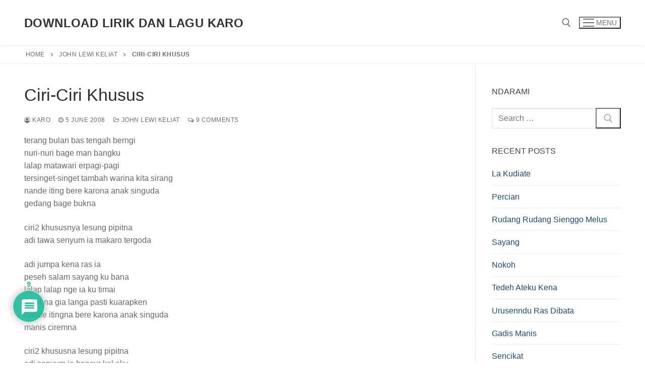

--- FILE ---
content_type: text/html; charset=UTF-8
request_url: https://lagu.karo.or.id/john-lewi-keliat/ciri-ciri-khusus/
body_size: 31601
content:
<!doctype html>
<html lang="en-US">
<head>
	<meta charset="UTF-8">
	<meta name="viewport" content="width=device-width, initial-scale=1, maximum-scale=10.0, user-scalable=yes">
	<link rel="profile" href="https://gmpg.org/xfn/11">
	<meta name='robots' content='index, follow, max-image-preview:large, max-snippet:-1, max-video-preview:-1' />
<meta name="dlm-version" content="5.1.6">
	<!-- This site is optimized with the Yoast SEO plugin v26.7 - https://yoast.com/wordpress/plugins/seo/ -->
	<title>Ciri-Ciri Khusus - John Lewi Keliat « Download Lirik dan Lagu Karo</title>
	<meta name="description" content="Download lirik Lagu Ciri-Ciri Khusus, Lagu terbaru John Lewi Keliat. Lagu Ciri-Ciri Khusus - John Lewi Keliat." />
	<link rel="canonical" href="https://lagu.karo.or.id/john-lewi-keliat/ciri-ciri-khusus/" />
	<meta property="og:locale" content="en_US" />
	<meta property="og:type" content="article" />
	<meta property="og:title" content="Ciri-Ciri Khusus - John Lewi Keliat « Download Lirik dan Lagu Karo" />
	<meta property="og:description" content="Download lirik Lagu Ciri-Ciri Khusus, Lagu terbaru John Lewi Keliat. Lagu Ciri-Ciri Khusus - John Lewi Keliat." />
	<meta property="og:url" content="https://lagu.karo.or.id/john-lewi-keliat/ciri-ciri-khusus/" />
	<meta property="og:site_name" content="Download Lirik dan Lagu Karo" />
	<meta property="article:published_time" content="2008-06-05T08:45:27+00:00" />
	<meta name="author" content="karo" />
	<meta name="twitter:card" content="summary_large_image" />
	<meta name="twitter:creator" content="@lagukaro" />
	<meta name="twitter:site" content="@lagukaro" />
	<meta name="twitter:label1" content="Written by" />
	<meta name="twitter:data1" content="karo" />
	<meta name="twitter:label2" content="Est. reading time" />
	<meta name="twitter:data2" content="1 minute" />
	<script type="application/ld+json" class="yoast-schema-graph">{"@context":"https://schema.org","@graph":[{"@type":"Article","@id":"https://lagu.karo.or.id/john-lewi-keliat/ciri-ciri-khusus/#article","isPartOf":{"@id":"https://lagu.karo.or.id/john-lewi-keliat/ciri-ciri-khusus/"},"author":{"name":"karo","@id":"https://lagu.karo.or.id/#/schema/person/e98a716f7e5cef16b4d20aa6f9da14d5"},"headline":"Ciri-Ciri Khusus","datePublished":"2008-06-05T08:45:27+00:00","mainEntityOfPage":{"@id":"https://lagu.karo.or.id/john-lewi-keliat/ciri-ciri-khusus/"},"wordCount":145,"commentCount":9,"keywords":["John Lewi Keliat"],"articleSection":["John Lewi Keliat"],"inLanguage":"en-US","potentialAction":[{"@type":"CommentAction","name":"Comment","target":["https://lagu.karo.or.id/john-lewi-keliat/ciri-ciri-khusus/#respond"]}]},{"@type":"WebPage","@id":"https://lagu.karo.or.id/john-lewi-keliat/ciri-ciri-khusus/","url":"https://lagu.karo.or.id/john-lewi-keliat/ciri-ciri-khusus/","name":"Ciri-Ciri Khusus - John Lewi Keliat « Download Lirik dan Lagu Karo","isPartOf":{"@id":"https://lagu.karo.or.id/#website"},"datePublished":"2008-06-05T08:45:27+00:00","author":{"@id":"https://lagu.karo.or.id/#/schema/person/e98a716f7e5cef16b4d20aa6f9da14d5"},"description":"Download lirik Lagu Ciri-Ciri Khusus, Lagu terbaru John Lewi Keliat. Lagu Ciri-Ciri Khusus - John Lewi Keliat.","breadcrumb":{"@id":"https://lagu.karo.or.id/john-lewi-keliat/ciri-ciri-khusus/#breadcrumb"},"inLanguage":"en-US","potentialAction":[{"@type":"ReadAction","target":["https://lagu.karo.or.id/john-lewi-keliat/ciri-ciri-khusus/"]}]},{"@type":"BreadcrumbList","@id":"https://lagu.karo.or.id/john-lewi-keliat/ciri-ciri-khusus/#breadcrumb","itemListElement":[{"@type":"ListItem","position":1,"name":"Home","item":"https://lagu.karo.or.id/"},{"@type":"ListItem","position":2,"name":"John Lewi Keliat","item":"https://lagu.karo.or.id/category/john-lewi-keliat/"},{"@type":"ListItem","position":3,"name":"Ciri-Ciri Khusus"}]},{"@type":"WebSite","@id":"https://lagu.karo.or.id/#website","url":"https://lagu.karo.or.id/","name":"Download Lirik dan Lagu Karo","description":"Database Lagu Karo","potentialAction":[{"@type":"SearchAction","target":{"@type":"EntryPoint","urlTemplate":"https://lagu.karo.or.id/?s={search_term_string}"},"query-input":{"@type":"PropertyValueSpecification","valueRequired":true,"valueName":"search_term_string"}}],"inLanguage":"en-US"},{"@type":"Person","@id":"https://lagu.karo.or.id/#/schema/person/e98a716f7e5cef16b4d20aa6f9da14d5","name":"karo","image":{"@type":"ImageObject","inLanguage":"en-US","@id":"https://lagu.karo.or.id/#/schema/person/image/","url":"https://secure.gravatar.com/avatar/92c00d6e3cb8e75e38d674b01eb7f6658249879bc8541b21ca8961bd46ea876e?s=96&d=mm&r=g","contentUrl":"https://secure.gravatar.com/avatar/92c00d6e3cb8e75e38d674b01eb7f6658249879bc8541b21ca8961bd46ea876e?s=96&d=mm&r=g","caption":"karo"},"sameAs":["http://lagu.karo.or.id"],"url":"https://lagu.karo.or.id/author/dev/"}]}</script>
	<!-- / Yoast SEO plugin. -->


<link rel="alternate" type="application/rss+xml" title="Download Lirik dan Lagu Karo &raquo; Feed" href="https://lagu.karo.or.id/feed/" />
<link rel="alternate" type="application/rss+xml" title="Download Lirik dan Lagu Karo &raquo; Comments Feed" href="https://lagu.karo.or.id/comments/feed/" />
<script type="749040a59dbc06d43ecd6af4-text/javascript" id="wpp-js" src="https://lagu.karo.or.id/wp-content/plugins/wordpress-popular-posts/assets/js/wpp.min.js?ver=7.3.6" data-sampling="0" data-sampling-rate="100" data-api-url="https://lagu.karo.or.id/wp-json/wordpress-popular-posts" data-post-id="29" data-token="1a7bd86896" data-lang="0" data-debug="0"></script>
<link rel="alternate" type="application/rss+xml" title="Download Lirik dan Lagu Karo &raquo; Ciri-Ciri Khusus Comments Feed" href="https://lagu.karo.or.id/john-lewi-keliat/ciri-ciri-khusus/feed/" />
<link rel="alternate" title="oEmbed (JSON)" type="application/json+oembed" href="https://lagu.karo.or.id/wp-json/oembed/1.0/embed?url=https%3A%2F%2Flagu.karo.or.id%2Fjohn-lewi-keliat%2Fciri-ciri-khusus%2F" />
<link rel="alternate" title="oEmbed (XML)" type="text/xml+oembed" href="https://lagu.karo.or.id/wp-json/oembed/1.0/embed?url=https%3A%2F%2Flagu.karo.or.id%2Fjohn-lewi-keliat%2Fciri-ciri-khusus%2F&#038;format=xml" />
<style id='wp-img-auto-sizes-contain-inline-css' type='text/css'>
img:is([sizes=auto i],[sizes^="auto," i]){contain-intrinsic-size:3000px 1500px}
/*# sourceURL=wp-img-auto-sizes-contain-inline-css */
</style>
<style id='wp-emoji-styles-inline-css' type='text/css'>

	img.wp-smiley, img.emoji {
		display: inline !important;
		border: none !important;
		box-shadow: none !important;
		height: 1em !important;
		width: 1em !important;
		margin: 0 0.07em !important;
		vertical-align: -0.1em !important;
		background: none !important;
		padding: 0 !important;
	}
/*# sourceURL=wp-emoji-styles-inline-css */
</style>
<style id='wp-block-library-inline-css' type='text/css'>
:root{--wp-block-synced-color:#7a00df;--wp-block-synced-color--rgb:122,0,223;--wp-bound-block-color:var(--wp-block-synced-color);--wp-editor-canvas-background:#ddd;--wp-admin-theme-color:#007cba;--wp-admin-theme-color--rgb:0,124,186;--wp-admin-theme-color-darker-10:#006ba1;--wp-admin-theme-color-darker-10--rgb:0,107,160.5;--wp-admin-theme-color-darker-20:#005a87;--wp-admin-theme-color-darker-20--rgb:0,90,135;--wp-admin-border-width-focus:2px}@media (min-resolution:192dpi){:root{--wp-admin-border-width-focus:1.5px}}.wp-element-button{cursor:pointer}:root .has-very-light-gray-background-color{background-color:#eee}:root .has-very-dark-gray-background-color{background-color:#313131}:root .has-very-light-gray-color{color:#eee}:root .has-very-dark-gray-color{color:#313131}:root .has-vivid-green-cyan-to-vivid-cyan-blue-gradient-background{background:linear-gradient(135deg,#00d084,#0693e3)}:root .has-purple-crush-gradient-background{background:linear-gradient(135deg,#34e2e4,#4721fb 50%,#ab1dfe)}:root .has-hazy-dawn-gradient-background{background:linear-gradient(135deg,#faaca8,#dad0ec)}:root .has-subdued-olive-gradient-background{background:linear-gradient(135deg,#fafae1,#67a671)}:root .has-atomic-cream-gradient-background{background:linear-gradient(135deg,#fdd79a,#004a59)}:root .has-nightshade-gradient-background{background:linear-gradient(135deg,#330968,#31cdcf)}:root .has-midnight-gradient-background{background:linear-gradient(135deg,#020381,#2874fc)}:root{--wp--preset--font-size--normal:16px;--wp--preset--font-size--huge:42px}.has-regular-font-size{font-size:1em}.has-larger-font-size{font-size:2.625em}.has-normal-font-size{font-size:var(--wp--preset--font-size--normal)}.has-huge-font-size{font-size:var(--wp--preset--font-size--huge)}.has-text-align-center{text-align:center}.has-text-align-left{text-align:left}.has-text-align-right{text-align:right}.has-fit-text{white-space:nowrap!important}#end-resizable-editor-section{display:none}.aligncenter{clear:both}.items-justified-left{justify-content:flex-start}.items-justified-center{justify-content:center}.items-justified-right{justify-content:flex-end}.items-justified-space-between{justify-content:space-between}.screen-reader-text{border:0;clip-path:inset(50%);height:1px;margin:-1px;overflow:hidden;padding:0;position:absolute;width:1px;word-wrap:normal!important}.screen-reader-text:focus{background-color:#ddd;clip-path:none;color:#444;display:block;font-size:1em;height:auto;left:5px;line-height:normal;padding:15px 23px 14px;text-decoration:none;top:5px;width:auto;z-index:100000}html :where(.has-border-color){border-style:solid}html :where([style*=border-top-color]){border-top-style:solid}html :where([style*=border-right-color]){border-right-style:solid}html :where([style*=border-bottom-color]){border-bottom-style:solid}html :where([style*=border-left-color]){border-left-style:solid}html :where([style*=border-width]){border-style:solid}html :where([style*=border-top-width]){border-top-style:solid}html :where([style*=border-right-width]){border-right-style:solid}html :where([style*=border-bottom-width]){border-bottom-style:solid}html :where([style*=border-left-width]){border-left-style:solid}html :where(img[class*=wp-image-]){height:auto;max-width:100%}:where(figure){margin:0 0 1em}html :where(.is-position-sticky){--wp-admin--admin-bar--position-offset:var(--wp-admin--admin-bar--height,0px)}@media screen and (max-width:600px){html :where(.is-position-sticky){--wp-admin--admin-bar--position-offset:0px}}

/*# sourceURL=wp-block-library-inline-css */
</style><style id='global-styles-inline-css' type='text/css'>
:root{--wp--preset--aspect-ratio--square: 1;--wp--preset--aspect-ratio--4-3: 4/3;--wp--preset--aspect-ratio--3-4: 3/4;--wp--preset--aspect-ratio--3-2: 3/2;--wp--preset--aspect-ratio--2-3: 2/3;--wp--preset--aspect-ratio--16-9: 16/9;--wp--preset--aspect-ratio--9-16: 9/16;--wp--preset--color--black: #000000;--wp--preset--color--cyan-bluish-gray: #abb8c3;--wp--preset--color--white: #ffffff;--wp--preset--color--pale-pink: #f78da7;--wp--preset--color--vivid-red: #cf2e2e;--wp--preset--color--luminous-vivid-orange: #ff6900;--wp--preset--color--luminous-vivid-amber: #fcb900;--wp--preset--color--light-green-cyan: #7bdcb5;--wp--preset--color--vivid-green-cyan: #00d084;--wp--preset--color--pale-cyan-blue: #8ed1fc;--wp--preset--color--vivid-cyan-blue: #0693e3;--wp--preset--color--vivid-purple: #9b51e0;--wp--preset--gradient--vivid-cyan-blue-to-vivid-purple: linear-gradient(135deg,rgb(6,147,227) 0%,rgb(155,81,224) 100%);--wp--preset--gradient--light-green-cyan-to-vivid-green-cyan: linear-gradient(135deg,rgb(122,220,180) 0%,rgb(0,208,130) 100%);--wp--preset--gradient--luminous-vivid-amber-to-luminous-vivid-orange: linear-gradient(135deg,rgb(252,185,0) 0%,rgb(255,105,0) 100%);--wp--preset--gradient--luminous-vivid-orange-to-vivid-red: linear-gradient(135deg,rgb(255,105,0) 0%,rgb(207,46,46) 100%);--wp--preset--gradient--very-light-gray-to-cyan-bluish-gray: linear-gradient(135deg,rgb(238,238,238) 0%,rgb(169,184,195) 100%);--wp--preset--gradient--cool-to-warm-spectrum: linear-gradient(135deg,rgb(74,234,220) 0%,rgb(151,120,209) 20%,rgb(207,42,186) 40%,rgb(238,44,130) 60%,rgb(251,105,98) 80%,rgb(254,248,76) 100%);--wp--preset--gradient--blush-light-purple: linear-gradient(135deg,rgb(255,206,236) 0%,rgb(152,150,240) 100%);--wp--preset--gradient--blush-bordeaux: linear-gradient(135deg,rgb(254,205,165) 0%,rgb(254,45,45) 50%,rgb(107,0,62) 100%);--wp--preset--gradient--luminous-dusk: linear-gradient(135deg,rgb(255,203,112) 0%,rgb(199,81,192) 50%,rgb(65,88,208) 100%);--wp--preset--gradient--pale-ocean: linear-gradient(135deg,rgb(255,245,203) 0%,rgb(182,227,212) 50%,rgb(51,167,181) 100%);--wp--preset--gradient--electric-grass: linear-gradient(135deg,rgb(202,248,128) 0%,rgb(113,206,126) 100%);--wp--preset--gradient--midnight: linear-gradient(135deg,rgb(2,3,129) 0%,rgb(40,116,252) 100%);--wp--preset--font-size--small: 13px;--wp--preset--font-size--medium: 20px;--wp--preset--font-size--large: 36px;--wp--preset--font-size--x-large: 42px;--wp--preset--spacing--20: 0.44rem;--wp--preset--spacing--30: 0.67rem;--wp--preset--spacing--40: 1rem;--wp--preset--spacing--50: 1.5rem;--wp--preset--spacing--60: 2.25rem;--wp--preset--spacing--70: 3.38rem;--wp--preset--spacing--80: 5.06rem;--wp--preset--shadow--natural: 6px 6px 9px rgba(0, 0, 0, 0.2);--wp--preset--shadow--deep: 12px 12px 50px rgba(0, 0, 0, 0.4);--wp--preset--shadow--sharp: 6px 6px 0px rgba(0, 0, 0, 0.2);--wp--preset--shadow--outlined: 6px 6px 0px -3px rgb(255, 255, 255), 6px 6px rgb(0, 0, 0);--wp--preset--shadow--crisp: 6px 6px 0px rgb(0, 0, 0);}:where(.is-layout-flex){gap: 0.5em;}:where(.is-layout-grid){gap: 0.5em;}body .is-layout-flex{display: flex;}.is-layout-flex{flex-wrap: wrap;align-items: center;}.is-layout-flex > :is(*, div){margin: 0;}body .is-layout-grid{display: grid;}.is-layout-grid > :is(*, div){margin: 0;}:where(.wp-block-columns.is-layout-flex){gap: 2em;}:where(.wp-block-columns.is-layout-grid){gap: 2em;}:where(.wp-block-post-template.is-layout-flex){gap: 1.25em;}:where(.wp-block-post-template.is-layout-grid){gap: 1.25em;}.has-black-color{color: var(--wp--preset--color--black) !important;}.has-cyan-bluish-gray-color{color: var(--wp--preset--color--cyan-bluish-gray) !important;}.has-white-color{color: var(--wp--preset--color--white) !important;}.has-pale-pink-color{color: var(--wp--preset--color--pale-pink) !important;}.has-vivid-red-color{color: var(--wp--preset--color--vivid-red) !important;}.has-luminous-vivid-orange-color{color: var(--wp--preset--color--luminous-vivid-orange) !important;}.has-luminous-vivid-amber-color{color: var(--wp--preset--color--luminous-vivid-amber) !important;}.has-light-green-cyan-color{color: var(--wp--preset--color--light-green-cyan) !important;}.has-vivid-green-cyan-color{color: var(--wp--preset--color--vivid-green-cyan) !important;}.has-pale-cyan-blue-color{color: var(--wp--preset--color--pale-cyan-blue) !important;}.has-vivid-cyan-blue-color{color: var(--wp--preset--color--vivid-cyan-blue) !important;}.has-vivid-purple-color{color: var(--wp--preset--color--vivid-purple) !important;}.has-black-background-color{background-color: var(--wp--preset--color--black) !important;}.has-cyan-bluish-gray-background-color{background-color: var(--wp--preset--color--cyan-bluish-gray) !important;}.has-white-background-color{background-color: var(--wp--preset--color--white) !important;}.has-pale-pink-background-color{background-color: var(--wp--preset--color--pale-pink) !important;}.has-vivid-red-background-color{background-color: var(--wp--preset--color--vivid-red) !important;}.has-luminous-vivid-orange-background-color{background-color: var(--wp--preset--color--luminous-vivid-orange) !important;}.has-luminous-vivid-amber-background-color{background-color: var(--wp--preset--color--luminous-vivid-amber) !important;}.has-light-green-cyan-background-color{background-color: var(--wp--preset--color--light-green-cyan) !important;}.has-vivid-green-cyan-background-color{background-color: var(--wp--preset--color--vivid-green-cyan) !important;}.has-pale-cyan-blue-background-color{background-color: var(--wp--preset--color--pale-cyan-blue) !important;}.has-vivid-cyan-blue-background-color{background-color: var(--wp--preset--color--vivid-cyan-blue) !important;}.has-vivid-purple-background-color{background-color: var(--wp--preset--color--vivid-purple) !important;}.has-black-border-color{border-color: var(--wp--preset--color--black) !important;}.has-cyan-bluish-gray-border-color{border-color: var(--wp--preset--color--cyan-bluish-gray) !important;}.has-white-border-color{border-color: var(--wp--preset--color--white) !important;}.has-pale-pink-border-color{border-color: var(--wp--preset--color--pale-pink) !important;}.has-vivid-red-border-color{border-color: var(--wp--preset--color--vivid-red) !important;}.has-luminous-vivid-orange-border-color{border-color: var(--wp--preset--color--luminous-vivid-orange) !important;}.has-luminous-vivid-amber-border-color{border-color: var(--wp--preset--color--luminous-vivid-amber) !important;}.has-light-green-cyan-border-color{border-color: var(--wp--preset--color--light-green-cyan) !important;}.has-vivid-green-cyan-border-color{border-color: var(--wp--preset--color--vivid-green-cyan) !important;}.has-pale-cyan-blue-border-color{border-color: var(--wp--preset--color--pale-cyan-blue) !important;}.has-vivid-cyan-blue-border-color{border-color: var(--wp--preset--color--vivid-cyan-blue) !important;}.has-vivid-purple-border-color{border-color: var(--wp--preset--color--vivid-purple) !important;}.has-vivid-cyan-blue-to-vivid-purple-gradient-background{background: var(--wp--preset--gradient--vivid-cyan-blue-to-vivid-purple) !important;}.has-light-green-cyan-to-vivid-green-cyan-gradient-background{background: var(--wp--preset--gradient--light-green-cyan-to-vivid-green-cyan) !important;}.has-luminous-vivid-amber-to-luminous-vivid-orange-gradient-background{background: var(--wp--preset--gradient--luminous-vivid-amber-to-luminous-vivid-orange) !important;}.has-luminous-vivid-orange-to-vivid-red-gradient-background{background: var(--wp--preset--gradient--luminous-vivid-orange-to-vivid-red) !important;}.has-very-light-gray-to-cyan-bluish-gray-gradient-background{background: var(--wp--preset--gradient--very-light-gray-to-cyan-bluish-gray) !important;}.has-cool-to-warm-spectrum-gradient-background{background: var(--wp--preset--gradient--cool-to-warm-spectrum) !important;}.has-blush-light-purple-gradient-background{background: var(--wp--preset--gradient--blush-light-purple) !important;}.has-blush-bordeaux-gradient-background{background: var(--wp--preset--gradient--blush-bordeaux) !important;}.has-luminous-dusk-gradient-background{background: var(--wp--preset--gradient--luminous-dusk) !important;}.has-pale-ocean-gradient-background{background: var(--wp--preset--gradient--pale-ocean) !important;}.has-electric-grass-gradient-background{background: var(--wp--preset--gradient--electric-grass) !important;}.has-midnight-gradient-background{background: var(--wp--preset--gradient--midnight) !important;}.has-small-font-size{font-size: var(--wp--preset--font-size--small) !important;}.has-medium-font-size{font-size: var(--wp--preset--font-size--medium) !important;}.has-large-font-size{font-size: var(--wp--preset--font-size--large) !important;}.has-x-large-font-size{font-size: var(--wp--preset--font-size--x-large) !important;}
/*# sourceURL=global-styles-inline-css */
</style>

<style id='classic-theme-styles-inline-css' type='text/css'>
/*! This file is auto-generated */
.wp-block-button__link{color:#fff;background-color:#32373c;border-radius:9999px;box-shadow:none;text-decoration:none;padding:calc(.667em + 2px) calc(1.333em + 2px);font-size:1.125em}.wp-block-file__button{background:#32373c;color:#fff;text-decoration:none}
/*# sourceURL=/wp-includes/css/classic-themes.min.css */
</style>
<link rel='stylesheet' id='wordpress-popular-posts-css-css' href='https://lagu.karo.or.id/wp-content/plugins/wordpress-popular-posts/assets/css/wpp.css?ver=7.3.6' type='text/css' media='all' />
<link rel='stylesheet' id='wpdiscuz-frontend-css-css' href='https://lagu.karo.or.id/wp-content/plugins/wpdiscuz/themes/default/style.css?ver=7.6.43' type='text/css' media='all' />
<style id='wpdiscuz-frontend-css-inline-css' type='text/css'>
 #wpdcom .wpd-blog-administrator .wpd-comment-label{color:#ffffff;background-color:#00B38F;border:none}#wpdcom .wpd-blog-administrator .wpd-comment-author, #wpdcom .wpd-blog-administrator .wpd-comment-author a{color:#00B38F}#wpdcom.wpd-layout-1 .wpd-comment .wpd-blog-administrator .wpd-avatar img{border-color:#00B38F}#wpdcom.wpd-layout-2 .wpd-comment.wpd-reply .wpd-comment-wrap.wpd-blog-administrator{border-left:3px solid #00B38F}#wpdcom.wpd-layout-2 .wpd-comment .wpd-blog-administrator .wpd-avatar img{border-bottom-color:#00B38F}#wpdcom.wpd-layout-3 .wpd-blog-administrator .wpd-comment-subheader{border-top:1px dashed #00B38F}#wpdcom.wpd-layout-3 .wpd-reply .wpd-blog-administrator .wpd-comment-right{border-left:1px solid #00B38F}#wpdcom .wpd-blog-editor .wpd-comment-label{color:#ffffff;background-color:#00B38F;border:none}#wpdcom .wpd-blog-editor .wpd-comment-author, #wpdcom .wpd-blog-editor .wpd-comment-author a{color:#00B38F}#wpdcom.wpd-layout-1 .wpd-comment .wpd-blog-editor .wpd-avatar img{border-color:#00B38F}#wpdcom.wpd-layout-2 .wpd-comment.wpd-reply .wpd-comment-wrap.wpd-blog-editor{border-left:3px solid #00B38F}#wpdcom.wpd-layout-2 .wpd-comment .wpd-blog-editor .wpd-avatar img{border-bottom-color:#00B38F}#wpdcom.wpd-layout-3 .wpd-blog-editor .wpd-comment-subheader{border-top:1px dashed #00B38F}#wpdcom.wpd-layout-3 .wpd-reply .wpd-blog-editor .wpd-comment-right{border-left:1px solid #00B38F}#wpdcom .wpd-blog-author .wpd-comment-label{color:#ffffff;background-color:#00B38F;border:none}#wpdcom .wpd-blog-author .wpd-comment-author, #wpdcom .wpd-blog-author .wpd-comment-author a{color:#00B38F}#wpdcom.wpd-layout-1 .wpd-comment .wpd-blog-author .wpd-avatar img{border-color:#00B38F}#wpdcom.wpd-layout-2 .wpd-comment .wpd-blog-author .wpd-avatar img{border-bottom-color:#00B38F}#wpdcom.wpd-layout-3 .wpd-blog-author .wpd-comment-subheader{border-top:1px dashed #00B38F}#wpdcom.wpd-layout-3 .wpd-reply .wpd-blog-author .wpd-comment-right{border-left:1px solid #00B38F}#wpdcom .wpd-blog-contributor .wpd-comment-label{color:#ffffff;background-color:#00B38F;border:none}#wpdcom .wpd-blog-contributor .wpd-comment-author, #wpdcom .wpd-blog-contributor .wpd-comment-author a{color:#00B38F}#wpdcom.wpd-layout-1 .wpd-comment .wpd-blog-contributor .wpd-avatar img{border-color:#00B38F}#wpdcom.wpd-layout-2 .wpd-comment .wpd-blog-contributor .wpd-avatar img{border-bottom-color:#00B38F}#wpdcom.wpd-layout-3 .wpd-blog-contributor .wpd-comment-subheader{border-top:1px dashed #00B38F}#wpdcom.wpd-layout-3 .wpd-reply .wpd-blog-contributor .wpd-comment-right{border-left:1px solid #00B38F}#wpdcom .wpd-blog-subscriber .wpd-comment-label{color:#ffffff;background-color:#00B38F;border:none}#wpdcom .wpd-blog-subscriber .wpd-comment-author, #wpdcom .wpd-blog-subscriber .wpd-comment-author a{color:#00B38F}#wpdcom.wpd-layout-2 .wpd-comment .wpd-blog-subscriber .wpd-avatar img{border-bottom-color:#00B38F}#wpdcom.wpd-layout-3 .wpd-blog-subscriber .wpd-comment-subheader{border-top:1px dashed #00B38F}#wpdcom .wpd-blog-wpseo_manager .wpd-comment-label{color:#ffffff;background-color:#00B38F;border:none}#wpdcom .wpd-blog-wpseo_manager .wpd-comment-author, #wpdcom .wpd-blog-wpseo_manager .wpd-comment-author a{color:#00B38F}#wpdcom.wpd-layout-1 .wpd-comment .wpd-blog-wpseo_manager .wpd-avatar img{border-color:#00B38F}#wpdcom.wpd-layout-2 .wpd-comment .wpd-blog-wpseo_manager .wpd-avatar img{border-bottom-color:#00B38F}#wpdcom.wpd-layout-3 .wpd-blog-wpseo_manager .wpd-comment-subheader{border-top:1px dashed #00B38F}#wpdcom.wpd-layout-3 .wpd-reply .wpd-blog-wpseo_manager .wpd-comment-right{border-left:1px solid #00B38F}#wpdcom .wpd-blog-wpseo_editor .wpd-comment-label{color:#ffffff;background-color:#00B38F;border:none}#wpdcom .wpd-blog-wpseo_editor .wpd-comment-author, #wpdcom .wpd-blog-wpseo_editor .wpd-comment-author a{color:#00B38F}#wpdcom.wpd-layout-1 .wpd-comment .wpd-blog-wpseo_editor .wpd-avatar img{border-color:#00B38F}#wpdcom.wpd-layout-2 .wpd-comment .wpd-blog-wpseo_editor .wpd-avatar img{border-bottom-color:#00B38F}#wpdcom.wpd-layout-3 .wpd-blog-wpseo_editor .wpd-comment-subheader{border-top:1px dashed #00B38F}#wpdcom.wpd-layout-3 .wpd-reply .wpd-blog-wpseo_editor .wpd-comment-right{border-left:1px solid #00B38F}#wpdcom .wpd-blog-post_author .wpd-comment-label{color:#ffffff;background-color:#00B38F;border:none}#wpdcom .wpd-blog-post_author .wpd-comment-author, #wpdcom .wpd-blog-post_author .wpd-comment-author a{color:#00B38F}#wpdcom .wpd-blog-post_author .wpd-avatar img{border-color:#00B38F}#wpdcom.wpd-layout-1 .wpd-comment .wpd-blog-post_author .wpd-avatar img{border-color:#00B38F}#wpdcom.wpd-layout-2 .wpd-comment.wpd-reply .wpd-comment-wrap.wpd-blog-post_author{border-left:3px solid #00B38F}#wpdcom.wpd-layout-2 .wpd-comment .wpd-blog-post_author .wpd-avatar img{border-bottom-color:#00B38F}#wpdcom.wpd-layout-3 .wpd-blog-post_author .wpd-comment-subheader{border-top:1px dashed #00B38F}#wpdcom.wpd-layout-3 .wpd-reply .wpd-blog-post_author .wpd-comment-right{border-left:1px solid #00B38F}#wpdcom .wpd-blog-guest .wpd-comment-label{color:#ffffff;background-color:#00B38F;border:none}#wpdcom .wpd-blog-guest .wpd-comment-author, #wpdcom .wpd-blog-guest .wpd-comment-author a{color:#00B38F}#wpdcom.wpd-layout-3 .wpd-blog-guest .wpd-comment-subheader{border-top:1px dashed #00B38F}#comments, #respond, .comments-area, #wpdcom{}#wpdcom .ql-editor > *{color:#777777}#wpdcom .ql-editor::before{}#wpdcom .ql-toolbar{border:1px solid #DDDDDD;border-top:none}#wpdcom .ql-container{border:1px solid #DDDDDD;border-bottom:none}#wpdcom .wpd-form-row .wpdiscuz-item input[type="text"], #wpdcom .wpd-form-row .wpdiscuz-item input[type="email"], #wpdcom .wpd-form-row .wpdiscuz-item input[type="url"], #wpdcom .wpd-form-row .wpdiscuz-item input[type="color"], #wpdcom .wpd-form-row .wpdiscuz-item input[type="date"], #wpdcom .wpd-form-row .wpdiscuz-item input[type="datetime"], #wpdcom .wpd-form-row .wpdiscuz-item input[type="datetime-local"], #wpdcom .wpd-form-row .wpdiscuz-item input[type="month"], #wpdcom .wpd-form-row .wpdiscuz-item input[type="number"], #wpdcom .wpd-form-row .wpdiscuz-item input[type="time"], #wpdcom textarea, #wpdcom select{border:1px solid #DDDDDD;color:#777777}#wpdcom .wpd-form-row .wpdiscuz-item textarea{border:1px solid #DDDDDD}#wpdcom input::placeholder, #wpdcom textarea::placeholder, #wpdcom input::-moz-placeholder, #wpdcom textarea::-webkit-input-placeholder{}#wpdcom .wpd-comment-text{color:#777777}#wpdcom .wpd-thread-head .wpd-thread-info{border-bottom:2px solid #00B38F}#wpdcom .wpd-thread-head .wpd-thread-info.wpd-reviews-tab svg{fill:#00B38F}#wpdcom .wpd-thread-head .wpdiscuz-user-settings{border-bottom:2px solid #00B38F}#wpdcom .wpd-thread-head .wpdiscuz-user-settings:hover{color:#00B38F}#wpdcom .wpd-comment .wpd-follow-link:hover{color:#00B38F}#wpdcom .wpd-comment-status .wpd-sticky{color:#00B38F}#wpdcom .wpd-thread-filter .wpdf-active{color:#00B38F;border-bottom-color:#00B38F}#wpdcom .wpd-comment-info-bar{border:1px dashed #33c3a6;background:#e6f8f4}#wpdcom .wpd-comment-info-bar .wpd-current-view i{color:#00B38F}#wpdcom .wpd-filter-view-all:hover{background:#00B38F}#wpdcom .wpdiscuz-item .wpdiscuz-rating > label{color:#DDDDDD}#wpdcom .wpdiscuz-item .wpdiscuz-rating:not(:checked) > label:hover, .wpdiscuz-rating:not(:checked) > label:hover ~ label{}#wpdcom .wpdiscuz-item .wpdiscuz-rating > input ~ label:hover, #wpdcom .wpdiscuz-item .wpdiscuz-rating > input:not(:checked) ~ label:hover ~ label, #wpdcom .wpdiscuz-item .wpdiscuz-rating > input:not(:checked) ~ label:hover ~ label{color:#FFED85}#wpdcom .wpdiscuz-item .wpdiscuz-rating > input:checked ~ label:hover, #wpdcom .wpdiscuz-item .wpdiscuz-rating > input:checked ~ label:hover, #wpdcom .wpdiscuz-item .wpdiscuz-rating > label:hover ~ input:checked ~ label, #wpdcom .wpdiscuz-item .wpdiscuz-rating > input:checked + label:hover ~ label, #wpdcom .wpdiscuz-item .wpdiscuz-rating > input:checked ~ label:hover ~ label, .wpd-custom-field .wcf-active-star, #wpdcom .wpdiscuz-item .wpdiscuz-rating > input:checked ~ label{color:#FFD700}#wpd-post-rating .wpd-rating-wrap .wpd-rating-stars svg .wpd-star{fill:#DDDDDD}#wpd-post-rating .wpd-rating-wrap .wpd-rating-stars svg .wpd-active{fill:#FFD700}#wpd-post-rating .wpd-rating-wrap .wpd-rate-starts svg .wpd-star{fill:#DDDDDD}#wpd-post-rating .wpd-rating-wrap .wpd-rate-starts:hover svg .wpd-star{fill:#FFED85}#wpd-post-rating.wpd-not-rated .wpd-rating-wrap .wpd-rate-starts svg:hover ~ svg .wpd-star{fill:#DDDDDD}.wpdiscuz-post-rating-wrap .wpd-rating .wpd-rating-wrap .wpd-rating-stars svg .wpd-star{fill:#DDDDDD}.wpdiscuz-post-rating-wrap .wpd-rating .wpd-rating-wrap .wpd-rating-stars svg .wpd-active{fill:#FFD700}#wpdcom .wpd-comment .wpd-follow-active{color:#ff7a00}#wpdcom .page-numbers{color:#555;border:#555 1px solid}#wpdcom span.current{background:#555}#wpdcom.wpd-layout-1 .wpd-new-loaded-comment > .wpd-comment-wrap > .wpd-comment-right{background:#FFFAD6}#wpdcom.wpd-layout-2 .wpd-new-loaded-comment.wpd-comment > .wpd-comment-wrap > .wpd-comment-right{background:#FFFAD6}#wpdcom.wpd-layout-2 .wpd-new-loaded-comment.wpd-comment.wpd-reply > .wpd-comment-wrap > .wpd-comment-right{background:transparent}#wpdcom.wpd-layout-2 .wpd-new-loaded-comment.wpd-comment.wpd-reply > .wpd-comment-wrap{background:#FFFAD6}#wpdcom.wpd-layout-3 .wpd-new-loaded-comment.wpd-comment > .wpd-comment-wrap > .wpd-comment-right{background:#FFFAD6}#wpdcom .wpd-follow:hover i, #wpdcom .wpd-unfollow:hover i, #wpdcom .wpd-comment .wpd-follow-active:hover i{color:#00B38F}#wpdcom .wpdiscuz-readmore{cursor:pointer;color:#00B38F}.wpd-custom-field .wcf-pasiv-star, #wpcomm .wpdiscuz-item .wpdiscuz-rating > label{color:#DDDDDD}.wpd-wrapper .wpd-list-item.wpd-active{border-top:3px solid #00B38F}#wpdcom.wpd-layout-2 .wpd-comment.wpd-reply.wpd-unapproved-comment .wpd-comment-wrap{border-left:3px solid #FFFAD6}#wpdcom.wpd-layout-3 .wpd-comment.wpd-reply.wpd-unapproved-comment .wpd-comment-right{border-left:1px solid #FFFAD6}#wpdcom .wpd-prim-button{background-color:#555555;color:#FFFFFF}#wpdcom .wpd_label__check i.wpdicon-on{color:#555555;border:1px solid #aaaaaa}#wpd-bubble-wrapper #wpd-bubble-all-comments-count{color:#1DB99A}#wpd-bubble-wrapper > div{background-color:#1DB99A}#wpd-bubble-wrapper > #wpd-bubble #wpd-bubble-add-message{background-color:#1DB99A}#wpd-bubble-wrapper > #wpd-bubble #wpd-bubble-add-message::before{border-left-color:#1DB99A;border-right-color:#1DB99A}#wpd-bubble-wrapper.wpd-right-corner > #wpd-bubble #wpd-bubble-add-message::before{border-left-color:#1DB99A;border-right-color:#1DB99A}.wpd-inline-icon-wrapper path.wpd-inline-icon-first{fill:#1DB99A}.wpd-inline-icon-count{background-color:#1DB99A}.wpd-inline-icon-count::before{border-right-color:#1DB99A}.wpd-inline-form-wrapper::before{border-bottom-color:#1DB99A}.wpd-inline-form-question{background-color:#1DB99A}.wpd-inline-form{background-color:#1DB99A}.wpd-last-inline-comments-wrapper{border-color:#1DB99A}.wpd-last-inline-comments-wrapper::before{border-bottom-color:#1DB99A}.wpd-last-inline-comments-wrapper .wpd-view-all-inline-comments{background:#1DB99A}.wpd-last-inline-comments-wrapper .wpd-view-all-inline-comments:hover,.wpd-last-inline-comments-wrapper .wpd-view-all-inline-comments:active,.wpd-last-inline-comments-wrapper .wpd-view-all-inline-comments:focus{background-color:#1DB99A}#wpdcom .ql-snow .ql-tooltip[data-mode="link"]::before{content:"Enter link:"}#wpdcom .ql-snow .ql-tooltip.ql-editing a.ql-action::after{content:"Save"}.comments-area{width:auto}
/*# sourceURL=wpdiscuz-frontend-css-inline-css */
</style>
<link rel='stylesheet' id='wpdiscuz-fa-css' href='https://lagu.karo.or.id/wp-content/plugins/wpdiscuz/assets/third-party/font-awesome-5.13.0/css/fa.min.css?ver=7.6.43' type='text/css' media='all' />
<link rel='stylesheet' id='wpdiscuz-combo-css-css' href='https://lagu.karo.or.id/wp-content/plugins/wpdiscuz/assets/css/wpdiscuz-combo.min.css?ver=6.9' type='text/css' media='all' />
<link rel='stylesheet' id='algolia-autocomplete-css' href='https://lagu.karo.or.id/wp-content/plugins/search-by-algolia-instant-relevant-results/includes/../css/algolia-autocomplete.css?ver=2.11.3' type='text/css' media='screen' />
<link rel='stylesheet' id='font-awesome-css' href='https://lagu.karo.or.id/wp-content/themes/customify/assets/fonts/font-awesome/css/font-awesome.min.css?ver=5.0.0' type='text/css' media='all' />
<link rel='stylesheet' id='customify-style-css' href='https://lagu.karo.or.id/wp-content/themes/customify/style.min.css?ver=0.4.13' type='text/css' media='all' />
<style id='customify-style-inline-css' type='text/css'>
.header-top .header--row-inner,body:not(.fl-builder-edit) .button,body:not(.fl-builder-edit) button:not(.menu-mobile-toggle, .components-button, .customize-partial-edit-shortcut-button),body:not(.fl-builder-edit) input[type="button"]:not(.ed_button),button.button,input[type="button"]:not(.ed_button, .components-button, .customize-partial-edit-shortcut-button),input[type="reset"]:not(.components-button, .customize-partial-edit-shortcut-button),input[type="submit"]:not(.components-button, .customize-partial-edit-shortcut-button),.pagination .nav-links > *:hover,.pagination .nav-links span,.nav-menu-desktop.style-full-height .primary-menu-ul > li.current-menu-item > a,.nav-menu-desktop.style-full-height .primary-menu-ul > li.current-menu-ancestor > a,.nav-menu-desktop.style-full-height .primary-menu-ul > li > a:hover,.posts-layout .readmore-button:hover{    background-color: #235787;}.posts-layout .readmore-button {color: #235787;}.pagination .nav-links > *:hover,.pagination .nav-links span,.entry-single .tags-links a:hover,.entry-single .cat-links a:hover,.posts-layout .readmore-button,.posts-layout .readmore-button:hover{    border-color: #235787;}.customify-builder-btn{    background-color: #c3512f;}body{    color: #686868;}abbr, acronym {    border-bottom-color: #686868;}a                {                    color: #1e4b75;}a:hover,a:focus,.link-meta:hover, .link-meta a:hover{    color: #111111;}h2 + h3,.comments-area h2 + .comments-title,.h2 + h3,.comments-area .h2 + .comments-title,.page-breadcrumb {    border-top-color: #eaecee;}blockquote,.site-content .widget-area .menu li.current-menu-item > a:before{    border-left-color: #eaecee;}@media screen and (min-width: 64em) {    .comment-list .children li.comment {        border-left-color: #eaecee;    }    .comment-list .children li.comment:after {        background-color: #eaecee;    }}.page-titlebar, .page-breadcrumb,.posts-layout .entry-inner {    border-bottom-color: #eaecee;}.header-search-form .search-field,.entry-content .page-links a,.header-search-modal,.pagination .nav-links > *,.entry-footer .tags-links a, .entry-footer .cat-links a,.search .content-area article,.site-content .widget-area .menu li.current-menu-item > a,.posts-layout .entry-inner,.post-navigation .nav-links,article.comment .comment-meta,.widget-area .widget_pages li a, .widget-area .widget_categories li a, .widget-area .widget_archive li a, .widget-area .widget_meta li a, .widget-area .widget_nav_menu li a, .widget-area .widget_product_categories li a, .widget-area .widget_recent_entries li a, .widget-area .widget_rss li a,.widget-area .widget_recent_comments li{    border-color: #eaecee;}.header-search-modal::before {    border-top-color: #eaecee;    border-left-color: #eaecee;}@media screen and (min-width: 48em) {    .content-sidebar.sidebar_vertical_border .content-area {        border-right-color: #eaecee;    }    .sidebar-content.sidebar_vertical_border .content-area {        border-left-color: #eaecee;    }    .sidebar-sidebar-content.sidebar_vertical_border .sidebar-primary {        border-right-color: #eaecee;    }    .sidebar-sidebar-content.sidebar_vertical_border .sidebar-secondary {        border-right-color: #eaecee;    }    .content-sidebar-sidebar.sidebar_vertical_border .sidebar-primary {        border-left-color: #eaecee;    }    .content-sidebar-sidebar.sidebar_vertical_border .sidebar-secondary {        border-left-color: #eaecee;    }    .sidebar-content-sidebar.sidebar_vertical_border .content-area {        border-left-color: #eaecee;        border-right-color: #eaecee;    }    .sidebar-content-sidebar.sidebar_vertical_border .content-area {        border-left-color: #eaecee;        border-right-color: #eaecee;    }}article.comment .comment-post-author {background: #6d6d6d;}.pagination .nav-links > *,.link-meta,.link-meta a,.color-meta,.entry-single .tags-links:before,.entry-single .cats-links:before{    color: #6d6d6d;}h1, h2, h3, h4, h5, h6 { color: #2b2b2b;}.site-content .widget-title { color: #444444;}#page-cover {background-image: url("https://lagu.karo.or.id/wp-content/themes/customify/assets/images/default-cover.jpg");}.sub-menu .li-duplicator {display:none !important;}.header-search_icon-item .header-search-modal  {border-style: solid;} .header-search_icon-item .search-field  {border-style: solid;} .dark-mode .header-search_box-item .search-form-fields, .header-search_box-item .search-form-fields  {border-style: solid;} body  {background-color: #FFFFFF;} .site-content .content-area  {background-color: #FFFFFF;} /* CSS for desktop */#page-cover .page-cover-inner {min-height: 300px;}.header--row.header-top .customify-grid, .header--row.header-top .style-full-height .primary-menu-ul > li > a {min-height: 33px;}.header--row.header-main .customify-grid, .header--row.header-main .style-full-height .primary-menu-ul > li > a {min-height: 90px;}.header--row.header-bottom .customify-grid, .header--row.header-bottom .style-full-height .primary-menu-ul > li > a {min-height: 55px;}.header--row .builder-first--nav-icon {text-align: right;}.header-search_icon-item .search-submit {margin-left: -40px;}.header-search_box-item .search-submit{margin-left: -40px;} .header-search_box-item .woo_bootster_search .search-submit{margin-left: -40px;} .header-search_box-item .header-search-form button.search-submit{margin-left:-40px;}.header--row .builder-first--primary-menu {text-align: right;}/* CSS for tablet */@media screen and (max-width: 1024px) { #page-cover .page-cover-inner {min-height: 250px;}.header--row .builder-first--nav-icon {text-align: right;}.header-search_icon-item .search-submit {margin-left: -40px;}.header-search_box-item .search-submit{margin-left: -40px;} .header-search_box-item .woo_bootster_search .search-submit{margin-left: -40px;} .header-search_box-item .header-search-form button.search-submit{margin-left:-40px;} }/* CSS for mobile */@media screen and (max-width: 568px) { #page-cover .page-cover-inner {min-height: 200px;}.header--row.header-top .customify-grid, .header--row.header-top .style-full-height .primary-menu-ul > li > a {min-height: 33px;}.header--row .builder-first--nav-icon {text-align: right;}.header-search_icon-item .search-submit {margin-left: -40px;}.header-search_box-item .search-submit{margin-left: -40px;} .header-search_box-item .woo_bootster_search .search-submit{margin-left: -40px;} .header-search_box-item .header-search-form button.search-submit{margin-left:-40px;} }
/*# sourceURL=customify-style-inline-css */
</style>
<script type="749040a59dbc06d43ecd6af4-text/javascript" src="https://lagu.karo.or.id/wp-includes/js/jquery/jquery.min.js?ver=3.7.1" id="jquery-core-js"></script>
<script type="749040a59dbc06d43ecd6af4-text/javascript" src="https://lagu.karo.or.id/wp-includes/js/jquery/jquery-migrate.min.js?ver=3.4.1" id="jquery-migrate-js"></script>
<script type="749040a59dbc06d43ecd6af4-text/javascript" src="https://lagu.karo.or.id/wp-includes/js/underscore.min.js?ver=1.13.7" id="underscore-js"></script>
<script type="749040a59dbc06d43ecd6af4-text/javascript" id="wp-util-js-extra">
/* <![CDATA[ */
var _wpUtilSettings = {"ajax":{"url":"/wp-admin/admin-ajax.php"}};
//# sourceURL=wp-util-js-extra
/* ]]> */
</script>
<script type="749040a59dbc06d43ecd6af4-text/javascript" src="https://lagu.karo.or.id/wp-includes/js/wp-util.min.js?ver=6.9" id="wp-util-js"></script>
<script type="749040a59dbc06d43ecd6af4-text/javascript" src="https://lagu.karo.or.id/wp-content/plugins/search-by-algolia-instant-relevant-results/includes/../js/algoliasearch/algoliasearch.jquery.min.js?ver=2.11.3" id="algolia-search-js"></script>
<script type="749040a59dbc06d43ecd6af4-text/javascript" src="https://lagu.karo.or.id/wp-content/plugins/search-by-algolia-instant-relevant-results/includes/../js/autocomplete.js/autocomplete.min.js?ver=2.11.3" id="algolia-autocomplete-js"></script>
<script type="749040a59dbc06d43ecd6af4-text/javascript" src="https://lagu.karo.or.id/wp-content/plugins/search-by-algolia-instant-relevant-results/includes/../js/autocomplete-noconflict.js?ver=2.11.3" id="algolia-autocomplete-noconflict-js"></script>
<link rel="https://api.w.org/" href="https://lagu.karo.or.id/wp-json/" /><link rel="alternate" title="JSON" type="application/json" href="https://lagu.karo.or.id/wp-json/wp/v2/posts/29" /><link rel="EditURI" type="application/rsd+xml" title="RSD" href="https://lagu.karo.or.id/xmlrpc.php?rsd" />
<meta name="generator" content="WordPress 6.9" />
<link rel='shortlink' href='https://lagu.karo.or.id/?p=29' />
            <style id="wpp-loading-animation-styles">@-webkit-keyframes bgslide{from{background-position-x:0}to{background-position-x:-200%}}@keyframes bgslide{from{background-position-x:0}to{background-position-x:-200%}}.wpp-widget-block-placeholder,.wpp-shortcode-placeholder{margin:0 auto;width:60px;height:3px;background:#dd3737;background:linear-gradient(90deg,#dd3737 0%,#571313 10%,#dd3737 100%);background-size:200% auto;border-radius:3px;-webkit-animation:bgslide 1s infinite linear;animation:bgslide 1s infinite linear}</style>
            <link rel="pingback" href="https://lagu.karo.or.id/xmlrpc.php"><style type="text/css">.recentcomments a{display:inline !important;padding:0 !important;margin:0 !important;}</style><script type="749040a59dbc06d43ecd6af4-text/javascript">var algolia = {"debug":false,"application_id":"G1P2LGW5FY","search_api_key":"fa5a5583c6fc2838f66eb4b0b2d09fc0","powered_by_enabled":false,"query":"","autocomplete":{"sources":[{"index_id":"searchable_posts","index_name":"wp_searchable_posts","label":"All posts","admin_name":"All posts","position":10,"max_suggestions":5,"tmpl_suggestion":"autocomplete-post-suggestion","enabled":true}],"input_selector":"input[name='s']:not('.no-autocomplete')"},"indices":{"searchable_posts":{"name":"wp_searchable_posts","id":"searchable_posts","enabled":true,"replicas":[]}}};</script><link rel="icon" href="https://lagu.karo.or.id/wp-content/uploads/2017/06/karonet-150x150.png" sizes="32x32" />
<link rel="icon" href="https://lagu.karo.or.id/wp-content/uploads/2017/06/karonet.png" sizes="192x192" />
<link rel="apple-touch-icon" href="https://lagu.karo.or.id/wp-content/uploads/2017/06/karonet.png" />
<meta name="msapplication-TileImage" content="https://lagu.karo.or.id/wp-content/uploads/2017/06/karonet.png" />
<script type="text/html" id="tmpl-autocomplete-header">
  <div class="autocomplete-header">
	<div class="autocomplete-header-title">{{{ data.label }}}</div>
	<div class="clear"></div>
  </div>
</script>

<script type="text/html" id="tmpl-autocomplete-post-suggestion">
  <a class="suggestion-link" href="{{ data.permalink }}" title="{{ data.post_title }}">
	<# if ( data.images.thumbnail ) { #>
	  <img class="suggestion-post-thumbnail" src="{{ data.images.thumbnail.url }}" alt="{{ data.post_title }}">
	  <# } #>
		<div class="suggestion-post-attributes">
		  <span class="suggestion-post-title">{{{ data._highlightResult.post_title.value }}}</span>
		  <# if ( data._snippetResult['content'] ) { #>
			<span class="suggestion-post-content">{{{ data._snippetResult['content'].value }}}</span>
			<# } #>
		</div>
  </a>
</script>

<script type="text/html" id="tmpl-autocomplete-term-suggestion">
  <a class="suggestion-link" href="{{ data.permalink }}" title="{{ data.name }}">
	<svg viewBox="0 0 21 21" width="21" height="21">
	  <svg width="21" height="21" viewBox="0 0 21 21">
		<path
			d="M4.662 8.72l-1.23 1.23c-.682.682-.68 1.792.004 2.477l5.135 5.135c.7.693 1.8.688 2.48.005l1.23-1.23 5.35-5.346c.31-.31.54-.92.51-1.36l-.32-4.29c-.09-1.09-1.05-2.06-2.15-2.14l-4.3-.33c-.43-.03-1.05.2-1.36.51l-.79.8-2.27 2.28-2.28 2.27zm9.826-.98c.69 0 1.25-.56 1.25-1.25s-.56-1.25-1.25-1.25-1.25.56-1.25 1.25.56 1.25 1.25 1.25z"
			fill-rule="evenodd"></path>
	  </svg>
	</svg>
	<span class="suggestion-post-title">{{{ data._highlightResult.name.value }}}</span>
  </a>
</script>

<script type="text/html" id="tmpl-autocomplete-user-suggestion">
  <a class="suggestion-link user-suggestion-link" href="{{ data.posts_url }}" title="{{ data.display_name }}">
	<# if ( data.avatar_url ) { #>
	  <img class="suggestion-user-thumbnail" src="{{ data.avatar_url }}" alt="{{ data.display_name }}">
	  <# } #>

		<span class="suggestion-post-title">{{{ data._highlightResult.display_name.value }}}</span>
  </a>
</script>

<script type="text/html" id="tmpl-autocomplete-footer">
  <div class="autocomplete-footer">
	<div class="autocomplete-footer-branding">
	  <a href="#" class="algolia-powered-by-link" title="Algolia">
		<svg width="130" viewBox="0 0 130 18" xmlns="http://www.w3.org/2000/svg">
		  <title>Search by Algolia</title>
		  <defs>
			<linearGradient x1="-36.868%" y1="134.936%" x2="129.432%" y2="-27.7%" id="a">
			  <stop stop-color="#00AEFF" offset="0%"/>
			  <stop stop-color="#3369E7" offset="100%"/>
			</linearGradient>
		  </defs>
		  <g fill="none" fill-rule="evenodd">
			<path
				d="M59.399.022h13.299a2.372 2.372 0 0 1 2.377 2.364V15.62a2.372 2.372 0 0 1-2.377 2.364H59.399a2.372 2.372 0 0 1-2.377-2.364V2.381A2.368 2.368 0 0 1 59.399.022z"
				fill="url(#a)"/>
			<path
				d="M66.257 4.56c-2.815 0-5.1 2.272-5.1 5.078 0 2.806 2.284 5.072 5.1 5.072 2.815 0 5.1-2.272 5.1-5.078 0-2.806-2.279-5.072-5.1-5.072zm0 8.652c-1.983 0-3.593-1.602-3.593-3.574 0-1.972 1.61-3.574 3.593-3.574 1.983 0 3.593 1.602 3.593 3.574a3.582 3.582 0 0 1-3.593 3.574zm0-6.418v2.664c0 .076.082.131.153.093l2.377-1.226c.055-.027.071-.093.044-.147a2.96 2.96 0 0 0-2.465-1.487c-.055 0-.11.044-.11.104l.001-.001zm-3.33-1.956l-.312-.311a.783.783 0 0 0-1.106 0l-.372.37a.773.773 0 0 0 0 1.101l.307.305c.049.049.121.038.164-.011.181-.245.378-.479.597-.697.225-.223.455-.42.707-.599.055-.033.06-.109.016-.158h-.001zm5.001-.806v-.616a.781.781 0 0 0-.783-.779h-1.824a.78.78 0 0 0-.783.779v.632c0 .071.066.12.137.104a5.736 5.736 0 0 1 1.588-.223c.52 0 1.035.071 1.534.207a.106.106 0 0 0 .131-.104z"
				fill="#FFF"/>
			<path
				d="M102.162 13.762c0 1.455-.372 2.517-1.123 3.193-.75.676-1.895 1.013-3.44 1.013-.564 0-1.736-.109-2.673-.316l.345-1.689c.783.163 1.819.207 2.361.207.86 0 1.473-.174 1.84-.523.367-.349.548-.866.548-1.553v-.349a6.374 6.374 0 0 1-.838.316 4.151 4.151 0 0 1-1.194.158 4.515 4.515 0 0 1-1.616-.278 3.385 3.385 0 0 1-1.254-.817 3.744 3.744 0 0 1-.811-1.351c-.192-.539-.29-1.504-.29-2.212 0-.665.104-1.498.307-2.054a3.925 3.925 0 0 1 .904-1.433 4.124 4.124 0 0 1 1.441-.926 5.31 5.31 0 0 1 1.945-.365c.696 0 1.337.087 1.961.191a15.86 15.86 0 0 1 1.588.332v8.456h-.001zm-5.954-4.206c0 .893.197 1.885.592 2.299.394.414.904.621 1.528.621.34 0 .663-.049.964-.142a2.75 2.75 0 0 0 .734-.332v-5.29a8.531 8.531 0 0 0-1.413-.18c-.778-.022-1.369.294-1.786.801-.411.507-.619 1.395-.619 2.223zm16.12 0c0 .719-.104 1.264-.318 1.858a4.389 4.389 0 0 1-.904 1.52c-.389.42-.854.746-1.402.975-.548.229-1.391.36-1.813.36-.422-.005-1.26-.125-1.802-.36a4.088 4.088 0 0 1-1.397-.975 4.486 4.486 0 0 1-.909-1.52 5.037 5.037 0 0 1-.329-1.858c0-.719.099-1.411.318-1.999.219-.588.526-1.09.92-1.509.394-.42.865-.741 1.402-.97a4.547 4.547 0 0 1 1.786-.338 4.69 4.69 0 0 1 1.791.338c.548.229 1.019.55 1.402.97.389.42.69.921.909 1.509.23.588.345 1.28.345 1.999h.001zm-2.191.005c0-.921-.203-1.689-.597-2.223-.394-.539-.948-.806-1.654-.806-.707 0-1.26.267-1.654.806-.394.539-.586 1.302-.586 2.223 0 .932.197 1.558.592 2.098.394.545.948.812 1.654.812.707 0 1.26-.272 1.654-.812.394-.545.592-1.166.592-2.098h-.001zm6.962 4.707c-3.511.016-3.511-2.822-3.511-3.274L113.583.926l2.142-.338v10.003c0 .256 0 1.88 1.375 1.885v1.792h-.001zm3.774 0h-2.153V5.072l2.153-.338v9.534zm-1.079-10.542c.718 0 1.304-.578 1.304-1.291 0-.714-.581-1.291-1.304-1.291-.723 0-1.304.578-1.304 1.291 0 .714.586 1.291 1.304 1.291zm6.431 1.013c.707 0 1.304.087 1.786.262.482.174.871.42 1.156.73.285.311.488.735.608 1.182.126.447.186.937.186 1.476v5.481a25.24 25.24 0 0 1-1.495.251c-.668.098-1.419.147-2.251.147a6.829 6.829 0 0 1-1.517-.158 3.213 3.213 0 0 1-1.178-.507 2.455 2.455 0 0 1-.761-.904c-.181-.37-.274-.893-.274-1.438 0-.523.104-.855.307-1.215.208-.36.487-.654.838-.883a3.609 3.609 0 0 1 1.227-.49 7.073 7.073 0 0 1 2.202-.103c.263.027.537.076.833.147v-.349c0-.245-.027-.479-.088-.697a1.486 1.486 0 0 0-.307-.583c-.148-.169-.34-.3-.581-.392a2.536 2.536 0 0 0-.915-.163c-.493 0-.942.06-1.353.131-.411.071-.75.153-1.008.245l-.257-1.749c.268-.093.668-.185 1.183-.278a9.335 9.335 0 0 1 1.66-.142l-.001-.001zm.181 7.731c.657 0 1.145-.038 1.484-.104v-2.168a5.097 5.097 0 0 0-1.978-.104c-.241.033-.46.098-.652.191a1.167 1.167 0 0 0-.466.392c-.121.169-.175.267-.175.523 0 .501.175.79.493.981.323.196.75.289 1.293.289h.001zM84.109 4.794c.707 0 1.304.087 1.786.262.482.174.871.42 1.156.73.29.316.487.735.608 1.182.126.447.186.937.186 1.476v5.481a25.24 25.24 0 0 1-1.495.251c-.668.098-1.419.147-2.251.147a6.829 6.829 0 0 1-1.517-.158 3.213 3.213 0 0 1-1.178-.507 2.455 2.455 0 0 1-.761-.904c-.181-.37-.274-.893-.274-1.438 0-.523.104-.855.307-1.215.208-.36.487-.654.838-.883a3.609 3.609 0 0 1 1.227-.49 7.073 7.073 0 0 1 2.202-.103c.257.027.537.076.833.147v-.349c0-.245-.027-.479-.088-.697a1.486 1.486 0 0 0-.307-.583c-.148-.169-.34-.3-.581-.392a2.536 2.536 0 0 0-.915-.163c-.493 0-.942.06-1.353.131-.411.071-.75.153-1.008.245l-.257-1.749c.268-.093.668-.185 1.183-.278a8.89 8.89 0 0 1 1.66-.142l-.001-.001zm.186 7.736c.657 0 1.145-.038 1.484-.104v-2.168a5.097 5.097 0 0 0-1.978-.104c-.241.033-.46.098-.652.191a1.167 1.167 0 0 0-.466.392c-.121.169-.175.267-.175.523 0 .501.175.79.493.981.318.191.75.289 1.293.289h.001zm8.682 1.738c-3.511.016-3.511-2.822-3.511-3.274L89.461.926l2.142-.338v10.003c0 .256 0 1.88 1.375 1.885v1.792h-.001z"
				fill="#182359"/>
			<path
				d="M5.027 11.025c0 .698-.252 1.246-.757 1.644-.505.397-1.201.596-2.089.596-.888 0-1.615-.138-2.181-.414v-1.214c.358.168.739.301 1.141.397.403.097.778.145 1.125.145.508 0 .884-.097 1.125-.29a.945.945 0 0 0 .363-.779.978.978 0 0 0-.333-.747c-.222-.204-.68-.446-1.375-.725-.716-.29-1.221-.621-1.515-.994-.294-.372-.44-.82-.44-1.343 0-.655.233-1.171.698-1.547.466-.376 1.09-.564 1.875-.564.752 0 1.5.165 2.245.494l-.408 1.047c-.698-.294-1.321-.44-1.869-.44-.415 0-.73.09-.945.271a.89.89 0 0 0-.322.717c0 .204.043.379.129.524.086.145.227.282.424.411.197.129.551.299 1.063.51.577.24.999.464 1.268.671.269.208.466.442.591.704.125.261.188.569.188.924l-.001.002zm3.98 2.24c-.924 0-1.646-.269-2.167-.808-.521-.539-.782-1.281-.782-2.226 0-.97.242-1.733.725-2.288.483-.555 1.148-.833 1.993-.833.784 0 1.404.238 1.858.714.455.476.682 1.132.682 1.966v.682H7.357c.018.577.174 1.02.467 1.329.294.31.707.465 1.241.465.351 0 .678-.033.98-.099a5.1 5.1 0 0 0 .975-.33v1.026a3.865 3.865 0 0 1-.935.312 5.723 5.723 0 0 1-1.08.091l.002-.001zm-.231-5.199c-.401 0-.722.127-.964.381s-.386.625-.432 1.112h2.696c-.007-.491-.125-.862-.354-1.115-.229-.252-.544-.379-.945-.379l-.001.001zm7.692 5.092l-.252-.827h-.043c-.286.362-.575.608-.865.739-.29.131-.662.196-1.117.196-.584 0-1.039-.158-1.367-.473-.328-.315-.491-.761-.491-1.337 0-.612.227-1.074.682-1.386.455-.312 1.148-.482 2.079-.51l1.026-.032v-.317c0-.38-.089-.663-.266-.851-.177-.188-.452-.282-.824-.282-.304 0-.596.045-.876.134a6.68 6.68 0 0 0-.806.317l-.408-.902a4.414 4.414 0 0 1 1.058-.384 4.856 4.856 0 0 1 1.085-.132c.756 0 1.326.165 1.711.494.385.329.577.847.577 1.552v4.002h-.902l-.001-.001zm-1.88-.859c.458 0 .826-.128 1.104-.384.278-.256.416-.615.416-1.077v-.516l-.763.032c-.594.021-1.027.121-1.297.298s-.406.448-.406.814c0 .265.079.47.236.615.158.145.394.218.709.218h.001zm7.557-5.189c.254 0 .464.018.628.054l-.124 1.176a2.383 2.383 0 0 0-.559-.064c-.505 0-.914.165-1.227.494-.313.329-.47.757-.47 1.284v3.105h-1.262V7.218h.988l.167 1.047h.064c.197-.354.454-.636.771-.843a1.83 1.83 0 0 1 1.023-.312h.001zm4.125 6.155c-.899 0-1.582-.262-2.049-.787-.467-.525-.701-1.277-.701-2.259 0-.999.244-1.767.733-2.304.489-.537 1.195-.806 2.119-.806.627 0 1.191.116 1.692.349l-.381 1.015c-.534-.208-.974-.312-1.321-.312-1.028 0-1.542.682-1.542 2.046 0 .666.128 1.166.384 1.501.256.335.631.502 1.125.502a3.23 3.23 0 0 0 1.595-.419v1.101a2.53 2.53 0 0 1-.722.285 4.356 4.356 0 0 1-.932.086v.002zm8.277-.107h-1.268V9.506c0-.458-.092-.8-.277-1.026-.184-.226-.477-.338-.878-.338-.53 0-.919.158-1.168.475-.249.317-.373.848-.373 1.593v2.949h-1.262V4.801h1.262v2.122c0 .34-.021.704-.064 1.09h.081a1.76 1.76 0 0 1 .717-.666c.306-.158.663-.236 1.072-.236 1.439 0 2.159.725 2.159 2.175v3.873l-.001-.001zm7.649-6.048c.741 0 1.319.269 1.732.806.414.537.62 1.291.62 2.261 0 .974-.209 1.732-.628 2.275-.419.542-1.001.814-1.746.814-.752 0-1.336-.27-1.751-.811h-.086l-.231.704h-.945V4.801h1.262v1.987l-.021.655-.032.553h.054c.401-.591.992-.886 1.772-.886zm-.328 1.031c-.508 0-.875.149-1.098.448-.224.299-.339.799-.346 1.501v.086c0 .723.115 1.247.344 1.571.229.324.603.486 1.123.486.448 0 .787-.177 1.018-.532.231-.354.346-.867.346-1.536 0-1.35-.462-2.025-1.386-2.025l-.001.001zm3.244-.924h1.375l1.209 3.368c.183.48.304.931.365 1.354h.043c.032-.197.091-.436.177-.717.086-.281.541-1.616 1.364-4.004h1.364l-2.541 6.73c-.462 1.235-1.232 1.853-2.31 1.853-.279 0-.551-.03-.816-.091v-.999c.19.043.406.064.65.064.609 0 1.037-.353 1.284-1.058l.22-.559-2.385-5.941h.001z"
				fill="#1D3657"/>
		  </g>
		</svg>
	  </a>
	</div>
  </div>
</script>

<script type="text/html" id="tmpl-autocomplete-empty">
  <div class="autocomplete-empty">
	  No results matched your query 	<span class="empty-query">"{{ data.query }}"</span>
  </div>
</script>

<script type="749040a59dbc06d43ecd6af4-text/javascript">
  jQuery(function () {
	/* init Algolia client */
	var client = algoliasearch(algolia.application_id, algolia.search_api_key);

	/* setup default sources */
	var sources = [];
	jQuery.each(algolia.autocomplete.sources, function (i, config) {
	  var suggestion_template = wp.template(config['tmpl_suggestion']);
	  sources.push({
		source: algoliaAutocomplete.sources.hits(client.initIndex(config['index_name']), {
		  hitsPerPage: config['max_suggestions'],
		  attributesToSnippet: [
			'content:10'
		  ],
		  highlightPreTag: '__ais-highlight__',
		  highlightPostTag: '__/ais-highlight__'
		}),
		templates: {
		  header: function () {
			return wp.template('autocomplete-header')({
			  label: _.escape(config['label'])
			});
		  },
		  suggestion: function (hit) {
      if(hit.escaped === true) {
        return suggestion_template(hit);
      }
      hit.escaped = true;

			for (var key in hit._highlightResult) {
			  /* We do not deal with arrays. */
			  if (typeof hit._highlightResult[key].value !== 'string') {
				continue;
			  }
			  hit._highlightResult[key].value = _.escape(hit._highlightResult[key].value);
			  hit._highlightResult[key].value = hit._highlightResult[key].value.replace(/__ais-highlight__/g, '<em>').replace(/__\/ais-highlight__/g, '</em>');
			}

			for (var key in hit._snippetResult) {
			  /* We do not deal with arrays. */
			  if (typeof hit._snippetResult[key].value !== 'string') {
				continue;
			  }

			  hit._snippetResult[key].value = _.escape(hit._snippetResult[key].value);
			  hit._snippetResult[key].value = hit._snippetResult[key].value.replace(/__ais-highlight__/g, '<em>').replace(/__\/ais-highlight__/g, '</em>');
			}

			return suggestion_template(hit);
		  }
		}
	  });

	});

	/* Setup dropdown menus */
	jQuery(algolia.autocomplete.input_selector).each(function (i) {
	  var $searchInput = jQuery(this);

	  var config = {
		debug: algolia.debug,
		hint: false,
		openOnFocus: true,
		appendTo: 'body',
		templates: {
		  empty: wp.template('autocomplete-empty')
		}
	  };

	  if (algolia.powered_by_enabled) {
		config.templates.footer = wp.template('autocomplete-footer');
	  }

	  /* Instantiate autocomplete.js */
	  var autocomplete = algoliaAutocomplete($searchInput[0], config, sources)
	  .on('autocomplete:selected', function (e, suggestion) {
		/* Redirect the user when we detect a suggestion selection. */
		window.location.href = suggestion.permalink;
	  });

	  /* Force the dropdown to be re-drawn on scroll to handle fixed containers. */
	  jQuery(window).scroll(function() {
		if(autocomplete.autocomplete.getWrapper().style.display === "block") {
		  autocomplete.autocomplete.close();
		  autocomplete.autocomplete.open();
		}
	  });
	});

	jQuery(document).on("click", ".algolia-powered-by-link", function (e) {
	  e.preventDefault();
	  window.location = "https://www.algolia.com/?utm_source=WordPress&utm_medium=extension&utm_content=" + window.location.hostname + "&utm_campaign=poweredby";
	});
  });
</script>
</head>

<body class="wp-singular post-template-default single single-post postid-29 single-format-standard wp-theme-customify content-sidebar main-layout-content-sidebar sidebar_vertical_border site-full-width menu_sidebar_slide_left">
<div id="page" class="site box-shadow">
	<a class="skip-link screen-reader-text" href="#site-content">Skip to content</a>
	<a class="close is-size-medium  close-panel close-sidebar-panel" href="#">
        <span class="hamburger hamburger--squeeze is-active">
            <span class="hamburger-box">
              <span class="hamburger-inner"><span class="screen-reader-text">Menu</span></span>
            </span>
        </span>
        <span class="screen-reader-text">Close</span>
        </a><header id="masthead" class="site-header header-v2"><div id="masthead-inner" class="site-header-inner">							<div  class="header-main header--row layout-full-contained"  id="cb-row--header-main"  data-row-id="main"  data-show-on="desktop mobile">
								<div class="header--row-inner header-main-inner light-mode">
									<div class="customify-container">
										<div class="customify-grid  cb-row--desktop hide-on-mobile hide-on-tablet customify-grid-middle"><div class="row-v2 row-v2-main no-center"><div class="col-v2 col-v2-left"><div class="item--inner builder-item--logo" data-section="title_tagline" data-item-id="logo" >		<div class="site-branding logo-top">
			<div class="site-name-desc">						<p class="site-title">
							<a href="https://lagu.karo.or.id/" rel="home">Download Lirik dan Lagu Karo</a>
						</p>
						</div>		</div><!-- .site-branding -->
		</div><div class="item--inner builder-item--primary-menu has_menu" data-section="header_menu_primary" data-item-id="primary-menu" ><nav  id="site-navigation-main-desktop" class="site-navigation primary-menu primary-menu-main nav-menu-desktop primary-menu-desktop style-plain"></nav></div></div><div class="col-v2 col-v2-right"><div class="item--inner builder-item--search_icon" data-section="search_icon" data-item-id="search_icon" ><div class="header-search_icon-item item--search_icon">		<a class="search-icon" href="#" aria-label="open search tool">
			<span class="ic-search">
				<svg aria-hidden="true" focusable="false" role="presentation" xmlns="http://www.w3.org/2000/svg" width="20" height="21" viewBox="0 0 20 21">
					<path fill="currentColor" fill-rule="evenodd" d="M12.514 14.906a8.264 8.264 0 0 1-4.322 1.21C3.668 16.116 0 12.513 0 8.07 0 3.626 3.668.023 8.192.023c4.525 0 8.193 3.603 8.193 8.047 0 2.033-.769 3.89-2.035 5.307l4.999 5.552-1.775 1.597-5.06-5.62zm-4.322-.843c3.37 0 6.102-2.684 6.102-5.993 0-3.31-2.732-5.994-6.102-5.994S2.09 4.76 2.09 8.07c0 3.31 2.732 5.993 6.102 5.993z"></path>
				</svg>
			</span>
			<span class="ic-close">
				<svg version="1.1" id="Capa_1" xmlns="http://www.w3.org/2000/svg" xmlns:xlink="http://www.w3.org/1999/xlink" x="0px" y="0px" width="612px" height="612px" viewBox="0 0 612 612" fill="currentColor" style="enable-background:new 0 0 612 612;" xml:space="preserve"><g><g id="cross"><g><polygon points="612,36.004 576.521,0.603 306,270.608 35.478,0.603 0,36.004 270.522,306.011 0,575.997 35.478,611.397 306,341.411 576.521,611.397 612,575.997 341.459,306.011 " /></g></g></g><g></g><g></g><g></g><g></g><g></g><g></g><g></g><g></g><g></g><g></g><g></g><g></g><g></g><g></g><g></g></svg>
			</span>
			<span class="arrow-down"></span>
		</a>
		<div class="header-search-modal-wrapper">
			<form role="search" class="header-search-modal header-search-form" action="https://lagu.karo.or.id/">
				<label>
					<span class="screen-reader-text">Search for:</span>
					<input type="search" class="search-field" placeholder="Search ..." value="" name="s" title="Search for:" />
				</label>
				<button type="submit" class="search-submit" aria-label="submit search">
					<svg aria-hidden="true" focusable="false" role="presentation" xmlns="http://www.w3.org/2000/svg" width="20" height="21" viewBox="0 0 20 21">
						<path fill="currentColor" fill-rule="evenodd" d="M12.514 14.906a8.264 8.264 0 0 1-4.322 1.21C3.668 16.116 0 12.513 0 8.07 0 3.626 3.668.023 8.192.023c4.525 0 8.193 3.603 8.193 8.047 0 2.033-.769 3.89-2.035 5.307l4.999 5.552-1.775 1.597-5.06-5.62zm-4.322-.843c3.37 0 6.102-2.684 6.102-5.993 0-3.31-2.732-5.994-6.102-5.994S2.09 4.76 2.09 8.07c0 3.31 2.732 5.993 6.102 5.993z"></path>
					</svg>
				</button>
			</form>
		</div>
		</div></div><div class="item--inner builder-item--nav-icon" data-section="header_menu_icon" data-item-id="nav-icon" >		<button type="button" class="menu-mobile-toggle item-button is-size-desktop-medium is-size-tablet-medium is-size-mobile-medium"  aria-label="nav icon">
			<span class="hamburger hamburger--squeeze">
				<span class="hamburger-box">
					<span class="hamburger-inner"></span>
				</span>
			</span>
			<span class="nav-icon--label hide-on-tablet hide-on-mobile">Menu</span></button>
		</div></div></div></div><div class="cb-row--mobile hide-on-desktop customify-grid customify-grid-middle"><div class="row-v2 row-v2-main no-center"><div class="col-v2 col-v2-left"><div class="item--inner builder-item--logo" data-section="title_tagline" data-item-id="logo" >		<div class="site-branding logo-top">
			<div class="site-name-desc">						<p class="site-title">
							<a href="https://lagu.karo.or.id/" rel="home">Download Lirik dan Lagu Karo</a>
						</p>
						</div>		</div><!-- .site-branding -->
		</div></div><div class="col-v2 col-v2-right"><div class="item--inner builder-item--search_icon" data-section="search_icon" data-item-id="search_icon" ><div class="header-search_icon-item item--search_icon">		<a class="search-icon" href="#" aria-label="open search tool">
			<span class="ic-search">
				<svg aria-hidden="true" focusable="false" role="presentation" xmlns="http://www.w3.org/2000/svg" width="20" height="21" viewBox="0 0 20 21">
					<path fill="currentColor" fill-rule="evenodd" d="M12.514 14.906a8.264 8.264 0 0 1-4.322 1.21C3.668 16.116 0 12.513 0 8.07 0 3.626 3.668.023 8.192.023c4.525 0 8.193 3.603 8.193 8.047 0 2.033-.769 3.89-2.035 5.307l4.999 5.552-1.775 1.597-5.06-5.62zm-4.322-.843c3.37 0 6.102-2.684 6.102-5.993 0-3.31-2.732-5.994-6.102-5.994S2.09 4.76 2.09 8.07c0 3.31 2.732 5.993 6.102 5.993z"></path>
				</svg>
			</span>
			<span class="ic-close">
				<svg version="1.1" id="Capa_1" xmlns="http://www.w3.org/2000/svg" xmlns:xlink="http://www.w3.org/1999/xlink" x="0px" y="0px" width="612px" height="612px" viewBox="0 0 612 612" fill="currentColor" style="enable-background:new 0 0 612 612;" xml:space="preserve"><g><g id="cross"><g><polygon points="612,36.004 576.521,0.603 306,270.608 35.478,0.603 0,36.004 270.522,306.011 0,575.997 35.478,611.397 306,341.411 576.521,611.397 612,575.997 341.459,306.011 " /></g></g></g><g></g><g></g><g></g><g></g><g></g><g></g><g></g><g></g><g></g><g></g><g></g><g></g><g></g><g></g><g></g></svg>
			</span>
			<span class="arrow-down"></span>
		</a>
		<div class="header-search-modal-wrapper">
			<form role="search" class="header-search-modal header-search-form" action="https://lagu.karo.or.id/">
				<label>
					<span class="screen-reader-text">Search for:</span>
					<input type="search" class="search-field" placeholder="Search ..." value="" name="s" title="Search for:" />
				</label>
				<button type="submit" class="search-submit" aria-label="submit search">
					<svg aria-hidden="true" focusable="false" role="presentation" xmlns="http://www.w3.org/2000/svg" width="20" height="21" viewBox="0 0 20 21">
						<path fill="currentColor" fill-rule="evenodd" d="M12.514 14.906a8.264 8.264 0 0 1-4.322 1.21C3.668 16.116 0 12.513 0 8.07 0 3.626 3.668.023 8.192.023c4.525 0 8.193 3.603 8.193 8.047 0 2.033-.769 3.89-2.035 5.307l4.999 5.552-1.775 1.597-5.06-5.62zm-4.322-.843c3.37 0 6.102-2.684 6.102-5.993 0-3.31-2.732-5.994-6.102-5.994S2.09 4.76 2.09 8.07c0 3.31 2.732 5.993 6.102 5.993z"></path>
					</svg>
				</button>
			</form>
		</div>
		</div></div><div class="item--inner builder-item--nav-icon" data-section="header_menu_icon" data-item-id="nav-icon" >		<button type="button" class="menu-mobile-toggle item-button is-size-desktop-medium is-size-tablet-medium is-size-mobile-medium"  aria-label="nav icon">
			<span class="hamburger hamburger--squeeze">
				<span class="hamburger-box">
					<span class="hamburger-inner"></span>
				</span>
			</span>
			<span class="nav-icon--label hide-on-tablet hide-on-mobile">Menu</span></button>
		</div></div></div></div>									</div>
								</div>
							</div>
							<div id="header-menu-sidebar" class="header-menu-sidebar menu-sidebar-panel dark-mode"><div id="header-menu-sidebar-bg" class="header-menu-sidebar-bg"><div id="header-menu-sidebar-inner" class="header-menu-sidebar-inner"><div class="builder-item-sidebar mobile-item--html"><div class="item--inner" data-item-id="html" data-section="header_html"><div class="builder-header-html-item item--html"><p>Add custom text here or remove it</p>
</div></div></div><div class="builder-item-sidebar mobile-item--search_box"><div class="item--inner" data-item-id="search_box" data-section="search_box"><div class="header-search_box-item item--search_box">		<form role="search" class="header-search-form " action="https://lagu.karo.or.id/">
			<div class="search-form-fields">
				<span class="screen-reader-text">Search for:</span>
				
				<input type="search" class="search-field" placeholder="Search ..." value="" name="s" title="Search for:" />

							</div>
			<button type="submit" class="search-submit" aria-label="Submit Search">
				<svg aria-hidden="true" focusable="false" role="presentation" xmlns="http://www.w3.org/2000/svg" width="20" height="21" viewBox="0 0 20 21">
					<path fill="currentColor" fill-rule="evenodd" d="M12.514 14.906a8.264 8.264 0 0 1-4.322 1.21C3.668 16.116 0 12.513 0 8.07 0 3.626 3.668.023 8.192.023c4.525 0 8.193 3.603 8.193 8.047 0 2.033-.769 3.89-2.035 5.307l4.999 5.552-1.775 1.597-5.06-5.62zm-4.322-.843c3.37 0 6.102-2.684 6.102-5.993 0-3.31-2.732-5.994-6.102-5.994S2.09 4.76 2.09 8.07c0 3.31 2.732 5.993 6.102 5.993z"></path>
				</svg>
			</button>
		</form>
		</div></div></div><div class="builder-item-sidebar mobile-item--primary-menu mobile-item--menu "><div class="item--inner" data-item-id="primary-menu" data-section="header_menu_primary"><nav  id="site-navigation-sidebar-mobile" class="site-navigation primary-menu primary-menu-sidebar nav-menu-mobile primary-menu-mobile style-plain"></nav></div></div><div class="builder-item-sidebar mobile-item--social-icons"><div class="item--inner" data-item-id="social-icons" data-section="header_social_icons"><ul class="header-social-icons customify-builder-social-icons color-default"><li><a class="social-icon-facebook shape-circle" rel="nofollow noopener" target="_blank" href="#" aria-label="Facebook"><i class="social-icon fa fa-facebook" title="Facebook"></i></a></li><li><a class="social-icon-twitter shape-circle" rel="nofollow noopener" target="_blank" href="#" aria-label="Twitter"><i class="social-icon fa fa-twitter" title="Twitter"></i></a></li><li><a class="social-icon-youtube-play shape-circle" rel="nofollow noopener" target="_blank" href="#" aria-label="Youtube"><i class="social-icon fa fa-youtube-play" title="Youtube"></i></a></li><li><a class="social-icon-instagram shape-circle" rel="nofollow noopener" target="_blank" href="#" aria-label="Instagram"><i class="social-icon fa fa-instagram" title="Instagram"></i></a></li><li><a class="social-icon-pinterest shape-circle" rel="nofollow noopener" target="_blank" href="#" aria-label="Pinterest"><i class="social-icon fa fa-pinterest" title="Pinterest"></i></a></li></ul></div></div><div class="builder-item-sidebar mobile-item--button"><div class="item--inner" data-item-id="button" data-section="header_button"><a href="" class="item--button customify-btn customify-builder-btn is-icon-before">Button</a></div></div></div></div></div></div></header>			<div id="page-breadcrumb" class="page-header--item page-breadcrumb breadcrumb--below_titlebar  text-uppercase text-xsmall link-meta">
				<div class="page-breadcrumb-inner customify-container">
					<ul class="page-breadcrumb-list">
						<span><li><span><a href="https://lagu.karo.or.id/">Home</a></span></li>  <li><span><a href="https://lagu.karo.or.id/category/john-lewi-keliat/">John Lewi Keliat</a></span></li>  <li><span class="breadcrumb_last" aria-current="page"><strong>Ciri-Ciri Khusus</strong></span></li></span>					</ul>
				</div>
			</div>
				<div id="site-content" class="site-content">
		<div class="customify-container">
			<div class="customify-grid">
				<main id="main" class="content-area customify-col-9_sm-12">
						<div class="content-inner">
				<article id="post-29" class="entry entry-single post-29 post type-post status-publish format-standard hentry category-john-lewi-keliat tag-john-lewi-keliat">
			<h1 class="entry-title entry--item h2">Ciri-Ciri Khusus</h1>			<div class="entry-meta entry--item text-uppercase text-xsmall link-meta">
				<span class="meta-item byline"> <span class="author vcard"><a class="url fn n" href="https://lagu.karo.or.id/author/dev/"><i class="fa fa-user-circle-o"></i> karo</a></span></span><span class="sep"></span><span class="meta-item posted-on"><a href="https://lagu.karo.or.id/john-lewi-keliat/ciri-ciri-khusus/" rel="bookmark"><i class="fa fa-clock-o" aria-hidden="true"></i> <time class="entry-date published updated" datetime="2008-06-05T08:45:27+07:00">5 June 2008</time></a></span><span class="sep"></span><span class="meta-item meta-cat"><a href="https://lagu.karo.or.id/category/john-lewi-keliat/" rel="tag"><i class="fa fa-folder-open-o" aria-hidden="true"></i> John Lewi Keliat</a></span><span class="sep"></span><span class="meta-item comments-link"><a href="https://lagu.karo.or.id/john-lewi-keliat/ciri-ciri-khusus/#comments"><i class="fa fa-comments-o"></i> 9 Comments</a></span>			</div><!-- .entry-meta -->
					<div class="entry-content entry--item">
			<p>terang bulan bas tengah berngi<br />
nuri-nuri bage man bangku<br />
lalap matawari erpagi-pagi<br />
tersinget-singet tambah warina kita sirang<br />
nande iting bere karona anak singuda<br />
gedang bage bukna</p>
<p>ciri2 khususnya lesung pipitna<br />
adi tawa senyum ia makaro tergoda</p>
<p>adi jumpa kena ras ia<br />
peseh salam sayang ku bana<br />
lalap lalap nge ia ku timai<br />
amin na gia langa pasti kuarapken<br />
nande itingna bere karona anak singuda<br />
manis ciremna</p>
<p>ciri2 khususna lesung pipitna<br />
adi senyum ia hancur kel aku</p>
<p>nde oh nande itingku<br />
begindu kin sora ngku rende<br />
nde nande iting<br />
dengkehken min soraku ngelebuh kena<br />
ula peduiat pusuh makaro tambah cedana<br />
ula pediat pusuh makaro tambah getemna</p>
<p>tambari impal ateku tedeh<br />
tambari nde iting ateku tedeh</p>
<p>nde oh nd biringku begindu kin soraku janah rende<br />
nde nd nangin dengkehken min soraku ngelebuh kena<br />
ula pediat pusuh makaro tambah cedana<br />
ula pediat pusuh makaro nambah getemna</p>
		</div><!-- .entry-content -->
		<div class="entry--item entry-tags tags-links">Tagged <a href="https://lagu.karo.or.id/tag/john-lewi-keliat/" rel="tag">John Lewi Keliat</a></div><div class="entry-post-navigation entry--item">
	<nav class="navigation post-navigation" aria-label="Posts">
		<h2 class="screen-reader-text">Post navigation</h2>
		<div class="nav-links"><div class="nav-previous"><a href="https://lagu.karo.or.id/harto-tarigan/padan-anak-melumang/" rel="prev"><span class="meta-nav text-uppercase text-xsmall color-meta" aria-hidden="true">Previous</span> <span class="screen-reader-text">Previous post:</span> <span class="post-title text-large">Padan Anak Melumang</span></a></div><div class="nav-next"><a href="https://lagu.karo.or.id/djaga-depari/erkata-bedil/" rel="next"><span class="meta-nav text-uppercase text-xsmall color-meta" aria-hidden="true">Next</span> <span class="screen-reader-text">Next post:</span> <span class="post-title text-large">Erkata Bedil</span></a></div></div>
	</nav></div><div class="entry-comment-form entry--item">    <div class="wpdiscuz_top_clearing"></div>
    <div id='comments' class='comments-area'><div id='respond' style='width: 0;height: 0;clear: both;margin: 0;padding: 0;'></div>    <div id="wpdcom" class="wpdiscuz_unauth wpd-default wpd-layout-2 wpd-comments-open">
                    <div class="wc_social_plugin_wrapper">
                            </div>
            <div class="wpd-form-wrap">
                <div class="wpd-form-head">
                                            <div class="wpd-sbs-toggle">
                            <i class="far fa-envelope"></i> <span
                                class="wpd-sbs-title">Subscribe</span>
                            <i class="fas fa-caret-down"></i>
                        </div>
                                            <div class="wpd-auth">
                                                <div class="wpd-login">
                                                    </div>
                    </div>
                </div>
                                                    <div class="wpdiscuz-subscribe-bar wpdiscuz-hidden">
                                                    <form action="https://lagu.karo.or.id/wp-admin/admin-ajax.php?action=wpdAddSubscription"
                                  method="post" id="wpdiscuz-subscribe-form">
                                <div class="wpdiscuz-subscribe-form-intro">Notify of </div>
                                <div class="wpdiscuz-subscribe-form-option"
                                     style="width:40%;">
                                    <select class="wpdiscuz_select" name="wpdiscuzSubscriptionType">
                                                                                    <option value="post">new follow-up comments</option>
                                                                                                                                <option
                                                value="all_comment" >new replies to my comments</option>
                                                                                </select>
                                </div>
                                                                    <div class="wpdiscuz-item wpdiscuz-subscribe-form-email">
                                        <input class="email" type="email" name="wpdiscuzSubscriptionEmail"
                                               required="required" value=""
                                               placeholder="Email"/>
                                    </div>
                                                                    <div class="wpdiscuz-subscribe-form-button">
                                    <input id="wpdiscuz_subscription_button" class="wpd-prim-button wpd_not_clicked"
                                           type="submit"
                                           value="&rsaquo;"
                                           name="wpdiscuz_subscription_button"/>
                                </div>
                                <input type="hidden" id="wpdiscuz_subscribe_form_nonce" name="wpdiscuz_subscribe_form_nonce" value="ef92b11199" /><input type="hidden" name="_wp_http_referer" value="/john-lewi-keliat/ciri-ciri-khusus/" />                            </form>
                                                </div>
                            <div
            class="wpd-form wpd-form-wrapper wpd-main-form-wrapper" id='wpd-main-form-wrapper-0_0'>
                                        <form  method="post" enctype="multipart/form-data" data-uploading="false" class="wpd_comm_form wpd_main_comm_form"                >
                                        <div class="wpd-field-comment">
                        <div class="wpdiscuz-item wc-field-textarea">
                            <div class="wpdiscuz-textarea-wrap ">
                                                                                                        <div class="wpd-avatar">
                                        <img alt='guest' src='https://secure.gravatar.com/avatar/5df7489dc975ea597e20552c597404f7424b8862d960390d7ed856e42a6f9380?s=56&#038;d=mm&#038;r=g' srcset='https://secure.gravatar.com/avatar/5df7489dc975ea597e20552c597404f7424b8862d960390d7ed856e42a6f9380?s=112&#038;d=mm&#038;r=g 2x' class='avatar avatar-56 photo' height='56' width='56' decoding='async'/>                                    </div>
                                                <div id="wpd-editor-wraper-0_0" style="display: none;">
                <div id="wpd-editor-char-counter-0_0"
                     class="wpd-editor-char-counter"></div>
                <label style="display: none;" for="wc-textarea-0_0">Label</label>
                <textarea id="wc-textarea-0_0" name="wc_comment"
                          class="wc_comment wpd-field"></textarea>
                <div id="wpd-editor-0_0"></div>
                        <div id="wpd-editor-toolbar-0_0">
                            <button title="Bold"
                        class="ql-bold"  ></button>
                                <button title="Italic"
                        class="ql-italic"  ></button>
                                <button title="Underline"
                        class="ql-underline"  ></button>
                                <button title="Strike"
                        class="ql-strike"  ></button>
                                <button title="Ordered List"
                        class="ql-list" value='ordered' ></button>
                                <button title="Unordered List"
                        class="ql-list" value='bullet' ></button>
                                <button title="Blockquote"
                        class="ql-blockquote"  ></button>
                                <button title="Code Block"
                        class="ql-code-block"  ></button>
                                <button title="Link"
                        class="ql-link"  ></button>
                                <button title="Source Code"
                        class="ql-sourcecode"  data-wpde_button_name='sourcecode'>{}</button>
                                <button title="Spoiler"
                        class="ql-spoiler"  data-wpde_button_name='spoiler'>[+]</button>
                            <div class="wpd-editor-buttons-right">
                <span class='wmu-upload-wrap' wpd-tooltip='Attach an image to this comment' wpd-tooltip-position='left'><label class='wmu-add'><i class='far fa-image'></i><input style='display:none;' class='wmu-add-files' type='file' name='wmu_files'  accept='image/*'/></label></span>            </div>
        </div>
                    </div>
                                        </div>
                        </div>
                    </div>
                    <div class="wpd-form-foot" style='display:none;'>
                        <div class="wpdiscuz-textarea-foot">
                                                        <div class="wpdiscuz-button-actions"><div class='wmu-action-wrap'><div class='wmu-tabs wmu-images-tab wmu-hide'></div></div></div>
                        </div>
                                <div class="wpd-form-row">
                    <div class="wpd-form-col-left">
                        <div class="wpdiscuz-item wc_name-wrapper wpd-has-icon">
                                    <div class="wpd-field-icon"><i
                            class="fas fa-user"></i>
                    </div>
                                    <input id="wc_name-0_0" value="" required='required' aria-required='true'                       class="wc_name wpd-field" type="text"
                       name="wc_name"
                       placeholder="Name*"
                       maxlength="50" pattern='.{3,50}'                       title="">
                <label for="wc_name-0_0"
                       class="wpdlb">Name*</label>
                            </div>
                        <div class="wpdiscuz-item wc_email-wrapper wpd-has-icon">
                                    <div class="wpd-field-icon"><i
                            class="fas fa-at"></i>
                    </div>
                                    <input id="wc_email-0_0" value="" required='required' aria-required='true'                       class="wc_email wpd-field" type="email"
                       name="wc_email"
                       placeholder="Email*"/>
                <label for="wc_email-0_0"
                       class="wpdlb">Email*</label>
                            </div>
                    </div>
                <div class="wpd-form-col-right">
                    <div class="wc-field-submit">
                                                <label class="wpd_label"
                           wpd-tooltip="Notify of new replies to this comment">
                        <input id="wc_notification_new_comment-0_0"
                               class="wc_notification_new_comment-0_0 wpd_label__checkbox"
                               value="comment" type="checkbox"
                               name="wpdiscuz_notification_type" checked='checked'/>
                        <span class="wpd_label__text">
                                <span class="wpd_label__check">
                                    <i class="fas fa-bell wpdicon wpdicon-on"></i>
                                    <i class="fas fa-bell-slash wpdicon wpdicon-off"></i>
                                </span>
                            </span>
                    </label>
                            <input id="wpd-field-submit-0_0"
                   class="wc_comm_submit wpd_not_clicked wpd-prim-button" type="submit"
                   name="submit" value="Post Comment"
                   aria-label="Post Comment"/>
        </div>
                </div>
                    <div class="clearfix"></div>
        </div>
                            </div>
                                        <input type="hidden" class="wpdiscuz_unique_id" value="0_0"
                           name="wpdiscuz_unique_id">
                    <p style="display: none;"><input type="hidden" id="akismet_comment_nonce" name="akismet_comment_nonce" value="c2b0450bd3" /></p><p style="display: none !important;" class="akismet-fields-container" data-prefix="ak_"><label>&#916;<textarea name="ak_hp_textarea" cols="45" rows="8" maxlength="100"></textarea></label><input type="hidden" id="ak_js_1" name="ak_js" value="10"/><script type="749040a59dbc06d43ecd6af4-text/javascript">document.getElementById( "ak_js_1" ).setAttribute( "value", ( new Date() ).getTime() );</script></p>                </form>
                        </div>
                <div id="wpdiscuz_hidden_secondary_form" style="display: none;">
                    <div
            class="wpd-form wpd-form-wrapper wpd-secondary-form-wrapper" id='wpd-secondary-form-wrapper-wpdiscuzuniqueid' style='display: none;'>
                            <div class="wpd-secondary-forms-social-content"></div>
                <div class="clearfix"></div>
                                        <form  method="post" enctype="multipart/form-data" data-uploading="false" class="wpd_comm_form wpd-secondary-form-wrapper"                >
                                        <div class="wpd-field-comment">
                        <div class="wpdiscuz-item wc-field-textarea">
                            <div class="wpdiscuz-textarea-wrap ">
                                                                                                        <div class="wpd-avatar">
                                        <img alt='guest' src='https://secure.gravatar.com/avatar/4b3fac9c17e1907cd43afe071b4bcbafe5193dd4e3e0633214d32cfc9b37d7d7?s=56&#038;d=mm&#038;r=g' srcset='https://secure.gravatar.com/avatar/4b3fac9c17e1907cd43afe071b4bcbafe5193dd4e3e0633214d32cfc9b37d7d7?s=112&#038;d=mm&#038;r=g 2x' class='avatar avatar-56 photo' height='56' width='56' decoding='async'/>                                    </div>
                                                <div id="wpd-editor-wraper-wpdiscuzuniqueid" style="display: none;">
                <div id="wpd-editor-char-counter-wpdiscuzuniqueid"
                     class="wpd-editor-char-counter"></div>
                <label style="display: none;" for="wc-textarea-wpdiscuzuniqueid">Label</label>
                <textarea id="wc-textarea-wpdiscuzuniqueid" name="wc_comment"
                          class="wc_comment wpd-field"></textarea>
                <div id="wpd-editor-wpdiscuzuniqueid"></div>
                        <div id="wpd-editor-toolbar-wpdiscuzuniqueid">
                            <button title="Bold"
                        class="ql-bold"  ></button>
                                <button title="Italic"
                        class="ql-italic"  ></button>
                                <button title="Underline"
                        class="ql-underline"  ></button>
                                <button title="Strike"
                        class="ql-strike"  ></button>
                                <button title="Ordered List"
                        class="ql-list" value='ordered' ></button>
                                <button title="Unordered List"
                        class="ql-list" value='bullet' ></button>
                                <button title="Blockquote"
                        class="ql-blockquote"  ></button>
                                <button title="Code Block"
                        class="ql-code-block"  ></button>
                                <button title="Link"
                        class="ql-link"  ></button>
                                <button title="Source Code"
                        class="ql-sourcecode"  data-wpde_button_name='sourcecode'>{}</button>
                                <button title="Spoiler"
                        class="ql-spoiler"  data-wpde_button_name='spoiler'>[+]</button>
                            <div class="wpd-editor-buttons-right">
                <span class='wmu-upload-wrap' wpd-tooltip='Attach an image to this comment' wpd-tooltip-position='left'><label class='wmu-add'><i class='far fa-image'></i><input style='display:none;' class='wmu-add-files' type='file' name='wmu_files'  accept='image/*'/></label></span>            </div>
        </div>
                    </div>
                                        </div>
                        </div>
                    </div>
                    <div class="wpd-form-foot" style='display:none;'>
                        <div class="wpdiscuz-textarea-foot">
                                                        <div class="wpdiscuz-button-actions"><div class='wmu-action-wrap'><div class='wmu-tabs wmu-images-tab wmu-hide'></div></div></div>
                        </div>
                                <div class="wpd-form-row">
                    <div class="wpd-form-col-left">
                        <div class="wpdiscuz-item wc_name-wrapper wpd-has-icon">
                                    <div class="wpd-field-icon"><i
                            class="fas fa-user"></i>
                    </div>
                                    <input id="wc_name-wpdiscuzuniqueid" value="" required='required' aria-required='true'                       class="wc_name wpd-field" type="text"
                       name="wc_name"
                       placeholder="Name*"
                       maxlength="50" pattern='.{3,50}'                       title="">
                <label for="wc_name-wpdiscuzuniqueid"
                       class="wpdlb">Name*</label>
                            </div>
                        <div class="wpdiscuz-item wc_email-wrapper wpd-has-icon">
                                    <div class="wpd-field-icon"><i
                            class="fas fa-at"></i>
                    </div>
                                    <input id="wc_email-wpdiscuzuniqueid" value="" required='required' aria-required='true'                       class="wc_email wpd-field" type="email"
                       name="wc_email"
                       placeholder="Email*"/>
                <label for="wc_email-wpdiscuzuniqueid"
                       class="wpdlb">Email*</label>
                            </div>
                    </div>
                <div class="wpd-form-col-right">
                    <div class="wc-field-submit">
                                                <label class="wpd_label"
                           wpd-tooltip="Notify of new replies to this comment">
                        <input id="wc_notification_new_comment-wpdiscuzuniqueid"
                               class="wc_notification_new_comment-wpdiscuzuniqueid wpd_label__checkbox"
                               value="comment" type="checkbox"
                               name="wpdiscuz_notification_type" checked='checked'/>
                        <span class="wpd_label__text">
                                <span class="wpd_label__check">
                                    <i class="fas fa-bell wpdicon wpdicon-on"></i>
                                    <i class="fas fa-bell-slash wpdicon wpdicon-off"></i>
                                </span>
                            </span>
                    </label>
                            <input id="wpd-field-submit-wpdiscuzuniqueid"
                   class="wc_comm_submit wpd_not_clicked wpd-prim-button" type="submit"
                   name="submit" value="Post Comment"
                   aria-label="Post Comment"/>
        </div>
                </div>
                    <div class="clearfix"></div>
        </div>
                            </div>
                                        <input type="hidden" class="wpdiscuz_unique_id" value="wpdiscuzuniqueid"
                           name="wpdiscuz_unique_id">
                    <p style="display: none;"><input type="hidden" id="akismet_comment_nonce" name="akismet_comment_nonce" value="c2b0450bd3" /></p><p style="display: none !important;" class="akismet-fields-container" data-prefix="ak_"><label>&#916;<textarea name="ak_hp_textarea" cols="45" rows="8" maxlength="100"></textarea></label><input type="hidden" id="ak_js_2" name="ak_js" value="77"/><script type="749040a59dbc06d43ecd6af4-text/javascript">document.getElementById( "ak_js_2" ).setAttribute( "value", ( new Date() ).getTime() );</script></p>                </form>
                        </div>
                </div>
                    </div>
                        <div id="wpd-threads" class="wpd-thread-wrapper">
                <div class="wpd-thread-head">
                    <div class="wpd-thread-info "
                         data-comments-count="9">
                        <span class='wpdtc' title='9'>9</span> Comments                    </div>
                                        <div class="wpd-space"></div>
                    <div class="wpd-thread-filter">
                                                    <div class="wpd-filter wpdf-reacted wpd_not_clicked "
                                 wpd-tooltip="Most reacted comment">
                                <i class="fas fa-bolt"></i></div>
                                                        <div class="wpd-filter wpdf-hottest wpd_not_clicked "
                                 wpd-tooltip="Hottest comment thread">
                                <i class="fas fa-fire"></i></div>
                                                        <div class="wpd-filter wpdf-sorting ">
                                                                        <span class="wpdiscuz-sort-button wpdiscuz-date-sort-asc wpdiscuz-sort-button-active"
                                              data-sorting="oldest">Oldest</span>
                                                                        <i class="fas fa-sort-down"></i>
                                <div class="wpdiscuz-sort-buttons">
                                                                            <span class="wpdiscuz-sort-button wpdiscuz-date-sort-desc"
                                              data-sorting="newest">Newest</span>
                                                                        </div>
                            </div>
                                                </div>
                </div>
                <div class="wpd-comment-info-bar">
                    <div class="wpd-current-view"><i
                            class="fas fa-quote-left"></i> Inline Feedbacks                    </div>
                    <div class="wpd-filter-view-all">View all comments</div>
                </div>
                                <div class="wpd-thread-list">
                    <div id='wpd-comm-726_0' class='comment even thread-even depth-1 wpd-comment wpd_comment_level-1'><div class="wpd-comment-wrap wpd-blog-guest">
    <div id="comment-726" class="wpd-comment-right">
    <div class="wpd-comment-header">
    <div class="wpd-avatar ">
    <img alt='una' src='https://secure.gravatar.com/avatar/f232d693042d2214ef033c492f6d9853d77d2c7f86ae1fd6d3616a3154e5cf1c?s=64&#038;d=mm&#038;r=g' srcset='https://secure.gravatar.com/avatar/f232d693042d2214ef033c492f6d9853d77d2c7f86ae1fd6d3616a3154e5cf1c?s=128&#038;d=mm&#038;r=g 2x' class='avatar avatar-64 photo' height='64' width='64' decoding='async'/>
</div>
    <div class="wpd-user-info">
    <div class="wpd-uinfo-top">
    <div class="wpd-comment-author ">
    una
</div>
    
    
    <div class="wpd-comment-share wpd-hidden wpd-tooltip wpd-top">
    <i class='fas fa-share-alt' aria-hidden='true'></i>
    <div class="wpd-tooltip-content">
        <a class='wc_tw' rel='noreferrer' target='_blank' href='https://twitter.com/intent/tweet?text=mantap kel pal.. tapi tambahi min cord na..
hhehe
&url=https%3A%2F%2Flagu.karo.or.id%2Fjohn-lewi-keliat%2Fciri-ciri-khusus%2F%23comment-726' title='Share On X'><i class='wpf-cta' aria-hidden='true'><svg xmlns='http://www.w3.org/2000/svg' viewBox='0 0 512 512'><path d='M389.2 48h70.6L305.6 224.2 487 464H345L233.7 318.6 106.5 464H35.8L200.7 275.5 26.8 48H172.4L272.9 180.9 389.2 48zM364.4 421.8h39.1L151.1 88h-42L364.4 421.8z'/></svg></i></a>
    </div>
</div>
    <div class="wpd-space"></div>
</div>
    <div class="wpd-uinfo-bottom">
    
    
    <div class="wpd-comment-date" title="31 March 2010 10:51">
    <i class='far fa-clock' aria-hidden='true'></i>
    15 years ago
</div>
</div>
</div>
    <div class="wpd-comment-link wpd-hidden">
    <span wpd-tooltip='Comment Link' wpd-tooltip-position='left'><i class='fas fa-link' aria-hidden='true' data-wpd-clipboard='https://lagu.karo.or.id/john-lewi-keliat/ciri-ciri-khusus/#comment-726'></i></span>
</div>
</div>
    <div class="wpd-comment-text">
    <p>mantap kel pal.. tapi tambahi min cord na..</p>
<p>hhehe</p>

</div>
    <div class="wpd-comment-footer">
    
    <div class="wpd-reply-button">
    <svg xmlns='https://www.w3.org/2000/svg' viewBox='0 0 24 24'><path d='M10 9V5l-7 7 7 7v-4.1c5 0 8.5 1.6 11 5.1-1-5-4-10-11-11z'/><path d='M0 0h24v24H0z' fill='none'/></svg>
    <span>Reply</span>
</div>
    <div class="wpd-space"></div>
    
    
</div>
</div>
</div><div id='wpdiscuz_form_anchor-726_0'></div></div><div id='wpd-comm-727_0' class='comment odd alt thread-odd thread-alt depth-1 wpd-comment wpd_comment_level-1'><div class="wpd-comment-wrap wpd-blog-guest">
    <div id="comment-727" class="wpd-comment-right">
    <div class="wpd-comment-header">
    <div class="wpd-avatar ">
    <img alt='bubu~' src='https://secure.gravatar.com/avatar/1dbcfc5c3302a18725f440601f8404539825b155b104506daa4e598804aeb73d?s=64&#038;d=mm&#038;r=g' srcset='https://secure.gravatar.com/avatar/1dbcfc5c3302a18725f440601f8404539825b155b104506daa4e598804aeb73d?s=128&#038;d=mm&#038;r=g 2x' class='avatar avatar-64 photo' height='64' width='64' loading='lazy' decoding='async'/>
</div>
    <div class="wpd-user-info">
    <div class="wpd-uinfo-top">
    <div class="wpd-comment-author ">
    bubu~
</div>
    
    
    <div class="wpd-comment-share wpd-hidden wpd-tooltip wpd-top">
    <i class='fas fa-share-alt' aria-hidden='true'></i>
    <div class="wpd-tooltip-content">
        <a class='wc_tw' rel='noreferrer' target='_blank' href='https://twitter.com/intent/tweet?text=ciri-ciri lagu perjuangan itu apa yaaa??
&url=https%3A%2F%2Flagu.karo.or.id%2Fjohn-lewi-keliat%2Fciri-ciri-khusus%2F%23comment-727' title='Share On X'><i class='wpf-cta' aria-hidden='true'><svg xmlns='http://www.w3.org/2000/svg' viewBox='0 0 512 512'><path d='M389.2 48h70.6L305.6 224.2 487 464H345L233.7 318.6 106.5 464H35.8L200.7 275.5 26.8 48H172.4L272.9 180.9 389.2 48zM364.4 421.8h39.1L151.1 88h-42L364.4 421.8z'/></svg></i></a>
    </div>
</div>
    <div class="wpd-space"></div>
</div>
    <div class="wpd-uinfo-bottom">
    
    
    <div class="wpd-comment-date" title="23 August 2010 20:10">
    <i class='far fa-clock' aria-hidden='true'></i>
    15 years ago
</div>
</div>
</div>
    <div class="wpd-comment-link wpd-hidden">
    <span wpd-tooltip='Comment Link' wpd-tooltip-position='left'><i class='fas fa-link' aria-hidden='true' data-wpd-clipboard='https://lagu.karo.or.id/john-lewi-keliat/ciri-ciri-khusus/#comment-727'></i></span>
</div>
</div>
    <div class="wpd-comment-text">
    <p>ciri-ciri lagu perjuangan itu apa yaaa??</p>

</div>
    <div class="wpd-comment-footer">
    
    <div class="wpd-reply-button">
    <svg xmlns='https://www.w3.org/2000/svg' viewBox='0 0 24 24'><path d='M10 9V5l-7 7 7 7v-4.1c5 0 8.5 1.6 11 5.1-1-5-4-10-11-11z'/><path d='M0 0h24v24H0z' fill='none'/></svg>
    <span>Reply</span>
</div>
    <div class="wpd-space"></div>
    
    <div class="wpd-toggle wpd-hidden wpd_not_clicked" wpd-tooltip="Hide Replies">
    <i class='fas fa-chevron-up'></i>
</div>
</div>
</div>
</div><div id='wpdiscuz_form_anchor-727_0'></div><div id='wpd-comm-728_727' class='comment even depth-2 wpd-comment wpd-reply wpd_comment_level-2'><div class="wpd-comment-wrap wpd-blog-guest">
    <div id="comment-728" class="wpd-comment-right">
    <div class="wpd-comment-header">
    <div class="wpd-avatar ">
    <img alt='jaranguda' src='https://secure.gravatar.com/avatar/deda43457338933871ec16ae39053bce1e7b8d26dccb072492c79a67612276a4?s=64&#038;d=mm&#038;r=g' srcset='https://secure.gravatar.com/avatar/deda43457338933871ec16ae39053bce1e7b8d26dccb072492c79a67612276a4?s=128&#038;d=mm&#038;r=g 2x' class='avatar avatar-64 photo' height='64' width='64' loading='lazy' decoding='async'/>
</div>
    <div class="wpd-user-info">
    <div class="wpd-uinfo-top">
    <div class="wpd-comment-author ">
    jaranguda
</div>
    
    
    <div class="wpd-comment-share wpd-hidden wpd-tooltip wpd-top">
    <i class='fas fa-share-alt' aria-hidden='true'></i>
    <div class="wpd-tooltip-content">
        <a class='wc_tw' rel='noreferrer' target='_blank' href='https://twitter.com/intent/tweet?text=maksudnya ?
&url=https%3A%2F%2Flagu.karo.or.id%2Fjohn-lewi-keliat%2Fciri-ciri-khusus%2F%23comment-728' title='Share On X'><i class='wpf-cta' aria-hidden='true'><svg xmlns='http://www.w3.org/2000/svg' viewBox='0 0 512 512'><path d='M389.2 48h70.6L305.6 224.2 487 464H345L233.7 318.6 106.5 464H35.8L200.7 275.5 26.8 48H172.4L272.9 180.9 389.2 48zM364.4 421.8h39.1L151.1 88h-42L364.4 421.8z'/></svg></i></a>
    </div>
</div>
    <div class="wpd-space"></div>
</div>
    <div class="wpd-uinfo-bottom">
    
    <div class="wpd-reply-to">
    <i class='far fa-comments'></i>
    Reply to&nbsp;
    <a href="#comment-727">
        bubu~
    </a>
</div>
    <div class="wpd-comment-date" title="23 August 2010 20:39">
    <i class='far fa-clock' aria-hidden='true'></i>
    15 years ago
</div>
</div>
</div>
    <div class="wpd-comment-link wpd-hidden">
    <span wpd-tooltip='Comment Link' wpd-tooltip-position='left'><i class='fas fa-link' aria-hidden='true' data-wpd-clipboard='https://lagu.karo.or.id/john-lewi-keliat/ciri-ciri-khusus/#comment-728'></i></span>
</div>
</div>
    <div class="wpd-comment-text">
    <p>maksudnya ?</p>

</div>
    <div class="wpd-comment-footer">
    
    <div class="wpd-reply-button">
    <svg xmlns='https://www.w3.org/2000/svg' viewBox='0 0 24 24'><path d='M10 9V5l-7 7 7 7v-4.1c5 0 8.5 1.6 11 5.1-1-5-4-10-11-11z'/><path d='M0 0h24v24H0z' fill='none'/></svg>
    <span>Reply</span>
</div>
    <div class="wpd-space"></div>
    
    
</div>
</div>
</div><div id='wpdiscuz_form_anchor-728_727'></div></div></div><div id='wpd-comm-729_0' class='comment odd alt thread-even depth-1 wpd-comment wpd_comment_level-1'><div class="wpd-comment-wrap wpd-blog-guest">
    <div id="comment-729" class="wpd-comment-right">
    <div class="wpd-comment-header">
    <div class="wpd-avatar ">
    <img alt='otachawa matigan ndu' src='https://secure.gravatar.com/avatar/c0afda977cdf00ae499cb1026b6276a6d3ae36ba95e4409015d229e312eb0123?s=64&#038;d=mm&#038;r=g' srcset='https://secure.gravatar.com/avatar/c0afda977cdf00ae499cb1026b6276a6d3ae36ba95e4409015d229e312eb0123?s=128&#038;d=mm&#038;r=g 2x' class='avatar avatar-64 photo' height='64' width='64' loading='lazy' decoding='async'/>
</div>
    <div class="wpd-user-info">
    <div class="wpd-uinfo-top">
    <div class="wpd-comment-author ">
    otachawa matigan ndu
</div>
    
    
    <div class="wpd-comment-share wpd-hidden wpd-tooltip wpd-top">
    <i class='fas fa-share-alt' aria-hidden='true'></i>
    <div class="wpd-tooltip-content">
        <a class='wc_tw' rel='noreferrer' target='_blank' href='https://twitter.com/intent/tweet?text=sedap kel mbegiken lagu si sada ae,,
go ndekah kami la jumpa
&url=https%3A%2F%2Flagu.karo.or.id%2Fjohn-lewi-keliat%2Fciri-ciri-khusus%2F%23comment-729' title='Share On X'><i class='wpf-cta' aria-hidden='true'><svg xmlns='http://www.w3.org/2000/svg' viewBox='0 0 512 512'><path d='M389.2 48h70.6L305.6 224.2 487 464H345L233.7 318.6 106.5 464H35.8L200.7 275.5 26.8 48H172.4L272.9 180.9 389.2 48zM364.4 421.8h39.1L151.1 88h-42L364.4 421.8z'/></svg></i></a>
    </div>
</div>
    <div class="wpd-space"></div>
</div>
    <div class="wpd-uinfo-bottom">
    
    
    <div class="wpd-comment-date" title="10 October 2012 08:12">
    <i class='far fa-clock' aria-hidden='true'></i>
    13 years ago
</div>
</div>
</div>
    <div class="wpd-comment-link wpd-hidden">
    <span wpd-tooltip='Comment Link' wpd-tooltip-position='left'><i class='fas fa-link' aria-hidden='true' data-wpd-clipboard='https://lagu.karo.or.id/john-lewi-keliat/ciri-ciri-khusus/#comment-729'></i></span>
</div>
</div>
    <div class="wpd-comment-text">
    <p>sedap kel mbegiken lagu si sada ae,,<br />
go ndekah kami la jumpa</p>

</div>
    <div class="wpd-comment-footer">
    
    <div class="wpd-reply-button">
    <svg xmlns='https://www.w3.org/2000/svg' viewBox='0 0 24 24'><path d='M10 9V5l-7 7 7 7v-4.1c5 0 8.5 1.6 11 5.1-1-5-4-10-11-11z'/><path d='M0 0h24v24H0z' fill='none'/></svg>
    <span>Reply</span>
</div>
    <div class="wpd-space"></div>
    
    
</div>
</div>
</div><div id='wpdiscuz_form_anchor-729_0'></div></div><div id='wpd-comm-730_0' class='comment even thread-odd thread-alt depth-1 wpd-comment wpd_comment_level-1'><div class="wpd-comment-wrap wpd-blog-guest">
    <div id="comment-730" class="wpd-comment-right">
    <div class="wpd-comment-header">
    <div class="wpd-avatar ">
    <img alt='agi' src='https://secure.gravatar.com/avatar/789afef7b86bb035b785b50953cbe91bc3aeea7775285023060b936361dda663?s=64&#038;d=mm&#038;r=g' srcset='https://secure.gravatar.com/avatar/789afef7b86bb035b785b50953cbe91bc3aeea7775285023060b936361dda663?s=128&#038;d=mm&#038;r=g 2x' class='avatar avatar-64 photo' height='64' width='64' loading='lazy' decoding='async'/>
</div>
    <div class="wpd-user-info">
    <div class="wpd-uinfo-top">
    <div class="wpd-comment-author ">
    agi
</div>
    
    
    <div class="wpd-comment-share wpd-hidden wpd-tooltip wpd-top">
    <i class='fas fa-share-alt' aria-hidden='true'></i>
    <div class="wpd-tooltip-content">
        <a class='wc_tw' rel='noreferrer' target='_blank' href='https://twitter.com/intent/tweet?text=maka la banci download lagu ciri&#8221; khusus na
gmana donk cara... &url=https%3A%2F%2Flagu.karo.or.id%2Fjohn-lewi-keliat%2Fciri-ciri-khusus%2F%23comment-730' title='Share On X'><i class='wpf-cta' aria-hidden='true'><svg xmlns='http://www.w3.org/2000/svg' viewBox='0 0 512 512'><path d='M389.2 48h70.6L305.6 224.2 487 464H345L233.7 318.6 106.5 464H35.8L200.7 275.5 26.8 48H172.4L272.9 180.9 389.2 48zM364.4 421.8h39.1L151.1 88h-42L364.4 421.8z'/></svg></i></a>
    </div>
</div>
    <div class="wpd-space"></div>
</div>
    <div class="wpd-uinfo-bottom">
    
    
    <div class="wpd-comment-date" title="2 November 2012 10:30">
    <i class='far fa-clock' aria-hidden='true'></i>
    13 years ago
</div>
</div>
</div>
    <div class="wpd-comment-link wpd-hidden">
    <span wpd-tooltip='Comment Link' wpd-tooltip-position='left'><i class='fas fa-link' aria-hidden='true' data-wpd-clipboard='https://lagu.karo.or.id/john-lewi-keliat/ciri-ciri-khusus/#comment-730'></i></span>
</div>
</div>
    <div class="wpd-comment-text">
    <p>maka la banci download lagu ciri&#8221; khusus na<br />
gmana donk cara_A</p>

</div>
    <div class="wpd-comment-footer">
    
    <div class="wpd-reply-button">
    <svg xmlns='https://www.w3.org/2000/svg' viewBox='0 0 24 24'><path d='M10 9V5l-7 7 7 7v-4.1c5 0 8.5 1.6 11 5.1-1-5-4-10-11-11z'/><path d='M0 0h24v24H0z' fill='none'/></svg>
    <span>Reply</span>
</div>
    <div class="wpd-space"></div>
    
    
</div>
</div>
</div><div id='wpdiscuz_form_anchor-730_0'></div></div><div id='wpd-comm-731_0' class='comment odd alt thread-even depth-1 wpd-comment wpd_comment_level-1'><div class="wpd-comment-wrap wpd-blog-guest">
    <div id="comment-731" class="wpd-comment-right">
    <div class="wpd-comment-header">
    <div class="wpd-avatar ">
    <img alt='robby tarigan' src='https://secure.gravatar.com/avatar/b01ac667c3ef3172efdacbf2e56652d10177dc81b3559e40b5748c3dc4bfdd8e?s=64&#038;d=mm&#038;r=g' srcset='https://secure.gravatar.com/avatar/b01ac667c3ef3172efdacbf2e56652d10177dc81b3559e40b5748c3dc4bfdd8e?s=128&#038;d=mm&#038;r=g 2x' class='avatar avatar-64 photo' height='64' width='64' loading='lazy' decoding='async'/>
</div>
    <div class="wpd-user-info">
    <div class="wpd-uinfo-top">
    <div class="wpd-comment-author ">
    robby tarigan
</div>
    
    
    <div class="wpd-comment-share wpd-hidden wpd-tooltip wpd-top">
    <i class='fas fa-share-alt' aria-hidden='true'></i>
    <div class="wpd-tooltip-content">
        <a class='wc_tw' rel='noreferrer' target='_blank' href='https://twitter.com/intent/tweet?text=Mejuah2 mpal
Ja kam ringan mpal gelah daci dahi,sebab “ ‎​ a͡​kυ͡... &url=https%3A%2F%2Flagu.karo.or.id%2Fjohn-lewi-keliat%2Fciri-ciri-khusus%2F%23comment-731' title='Share On X'><i class='wpf-cta' aria-hidden='true'><svg xmlns='http://www.w3.org/2000/svg' viewBox='0 0 512 512'><path d='M389.2 48h70.6L305.6 224.2 487 464H345L233.7 318.6 106.5 464H35.8L200.7 275.5 26.8 48H172.4L272.9 180.9 389.2 48zM364.4 421.8h39.1L151.1 88h-42L364.4 421.8z'/></svg></i></a>
    </div>
</div>
    <div class="wpd-space"></div>
</div>
    <div class="wpd-uinfo-bottom">
    
    
    <div class="wpd-comment-date" title="28 June 2013 22:30">
    <i class='far fa-clock' aria-hidden='true'></i>
    12 years ago
</div>
</div>
</div>
    <div class="wpd-comment-link wpd-hidden">
    <span wpd-tooltip='Comment Link' wpd-tooltip-position='left'><i class='fas fa-link' aria-hidden='true' data-wpd-clipboard='https://lagu.karo.or.id/john-lewi-keliat/ciri-ciri-khusus/#comment-731'></i></span>
</div>
</div>
    <div class="wpd-comment-text">
    <p>Mejuah2 mpal<br />
Ja kam ringan mpal gelah daci dahi,sebab “ ‎​ a͡​kυ͡.. I cikarang ringan,,bujur ras mejuah-juah</p>

</div>
    <div class="wpd-comment-footer">
    
    <div class="wpd-reply-button">
    <svg xmlns='https://www.w3.org/2000/svg' viewBox='0 0 24 24'><path d='M10 9V5l-7 7 7 7v-4.1c5 0 8.5 1.6 11 5.1-1-5-4-10-11-11z'/><path d='M0 0h24v24H0z' fill='none'/></svg>
    <span>Reply</span>
</div>
    <div class="wpd-space"></div>
    
    
</div>
</div>
</div><div id='wpdiscuz_form_anchor-731_0'></div></div><div id='wpd-comm-732_0' class='comment even thread-odd thread-alt depth-1 wpd-comment wpd_comment_level-1'><div class="wpd-comment-wrap wpd-blog-guest">
    <div id="comment-732" class="wpd-comment-right">
    <div class="wpd-comment-header">
    <div class="wpd-avatar ">
    <img alt='robby sembiring' src='https://secure.gravatar.com/avatar/6ae84506f9a3dffa29a44506ae908f4f989c5f3d658c45bc2d3b00040512ceea?s=64&#038;d=mm&#038;r=g' srcset='https://secure.gravatar.com/avatar/6ae84506f9a3dffa29a44506ae908f4f989c5f3d658c45bc2d3b00040512ceea?s=128&#038;d=mm&#038;r=g 2x' class='avatar avatar-64 photo' height='64' width='64' loading='lazy' decoding='async'/>
</div>
    <div class="wpd-user-info">
    <div class="wpd-uinfo-top">
    <div class="wpd-comment-author ">
    robby sembiring
</div>
    
    
    <div class="wpd-comment-share wpd-hidden wpd-tooltip wpd-top">
    <i class='fas fa-share-alt' aria-hidden='true'></i>
    <div class="wpd-tooltip-content">
        <a class='wc_tw' rel='noreferrer' target='_blank' href='https://twitter.com/intent/tweet?text=mantap kel lagu ndu e bang
seh ngasa gundari sor kel aku mbegi la... &url=https%3A%2F%2Flagu.karo.or.id%2Fjohn-lewi-keliat%2Fciri-ciri-khusus%2F%23comment-732' title='Share On X'><i class='wpf-cta' aria-hidden='true'><svg xmlns='http://www.w3.org/2000/svg' viewBox='0 0 512 512'><path d='M389.2 48h70.6L305.6 224.2 487 464H345L233.7 318.6 106.5 464H35.8L200.7 275.5 26.8 48H172.4L272.9 180.9 389.2 48zM364.4 421.8h39.1L151.1 88h-42L364.4 421.8z'/></svg></i></a>
    </div>
</div>
    <div class="wpd-space"></div>
</div>
    <div class="wpd-uinfo-bottom">
    
    
    <div class="wpd-comment-date" title="25 December 2013 09:58">
    <i class='far fa-clock' aria-hidden='true'></i>
    12 years ago
</div>
</div>
</div>
    <div class="wpd-comment-link wpd-hidden">
    <span wpd-tooltip='Comment Link' wpd-tooltip-position='left'><i class='fas fa-link' aria-hidden='true' data-wpd-clipboard='https://lagu.karo.or.id/john-lewi-keliat/ciri-ciri-khusus/#comment-732'></i></span>
</div>
</div>
    <div class="wpd-comment-text">
    <p>mantap kel lagu ndu e bang<br />
seh ngasa gundari sor kel aku mbegi lagu ndu enda<br />
adina bas hp kulapernah ketadingen lagu ndu e bang lewi</p>

</div>
    <div class="wpd-comment-footer">
    
    <div class="wpd-reply-button">
    <svg xmlns='https://www.w3.org/2000/svg' viewBox='0 0 24 24'><path d='M10 9V5l-7 7 7 7v-4.1c5 0 8.5 1.6 11 5.1-1-5-4-10-11-11z'/><path d='M0 0h24v24H0z' fill='none'/></svg>
    <span>Reply</span>
</div>
    <div class="wpd-space"></div>
    
    
</div>
</div>
</div><div id='wpdiscuz_form_anchor-732_0'></div></div><div id='wpd-comm-18832_0' class='comment odd alt thread-even depth-1 wpd-comment wpd_comment_level-1'><div class="wpd-comment-wrap wpd-blog-guest">
    <div id="comment-18832" class="wpd-comment-right">
    <div class="wpd-comment-header">
    <div class="wpd-avatar ">
    <img alt='atmaja sitepu' src='https://secure.gravatar.com/avatar/07a76e450e7a45a286c885e3f963cb06d305b9fc0d0ac44b11dacb0c44204b75?s=64&#038;d=mm&#038;r=g' srcset='https://secure.gravatar.com/avatar/07a76e450e7a45a286c885e3f963cb06d305b9fc0d0ac44b11dacb0c44204b75?s=128&#038;d=mm&#038;r=g 2x' class='avatar avatar-64 photo' height='64' width='64' loading='lazy' decoding='async'/>
</div>
    <div class="wpd-user-info">
    <div class="wpd-uinfo-top">
    <div class="wpd-comment-author ">
    atmaja sitepu
</div>
    
    
    <div class="wpd-comment-share wpd-hidden wpd-tooltip wpd-top">
    <i class='fas fa-share-alt' aria-hidden='true'></i>
    <div class="wpd-tooltip-content">
        <a class='wc_tw' rel='noreferrer' target='_blank' href='https://twitter.com/intent/tweet?text=Bang.. Uga kunci gitarna lagu sadenda
&url=https%3A%2F%2Flagu.karo.or.id%2Fjohn-lewi-keliat%2Fciri-ciri-khusus%2F%23comment-18832' title='Share On X'><i class='wpf-cta' aria-hidden='true'><svg xmlns='http://www.w3.org/2000/svg' viewBox='0 0 512 512'><path d='M389.2 48h70.6L305.6 224.2 487 464H345L233.7 318.6 106.5 464H35.8L200.7 275.5 26.8 48H172.4L272.9 180.9 389.2 48zM364.4 421.8h39.1L151.1 88h-42L364.4 421.8z'/></svg></i></a>
    </div>
</div>
    <div class="wpd-space"></div>
</div>
    <div class="wpd-uinfo-bottom">
    
    
    <div class="wpd-comment-date" title="27 March 2018 22:25">
    <i class='far fa-clock' aria-hidden='true'></i>
    7 years ago
</div>
</div>
</div>
    <div class="wpd-comment-link wpd-hidden">
    <span wpd-tooltip='Comment Link' wpd-tooltip-position='left'><i class='fas fa-link' aria-hidden='true' data-wpd-clipboard='https://lagu.karo.or.id/john-lewi-keliat/ciri-ciri-khusus/#comment-18832'></i></span>
</div>
</div>
    <div class="wpd-comment-text">
    <p>Bang.. Uga kunci gitarna lagu sadenda</p>

</div>
    <div class="wpd-comment-footer">
    
    <div class="wpd-reply-button">
    <svg xmlns='https://www.w3.org/2000/svg' viewBox='0 0 24 24'><path d='M10 9V5l-7 7 7 7v-4.1c5 0 8.5 1.6 11 5.1-1-5-4-10-11-11z'/><path d='M0 0h24v24H0z' fill='none'/></svg>
    <span>Reply</span>
</div>
    <div class="wpd-space"></div>
    
    
</div>
</div>
</div><div id='wpdiscuz_form_anchor-18832_0'></div></div><div id='wpd-comm-18833_0' class='comment even thread-odd thread-alt depth-1 wpd-comment wpd_comment_level-1'><div class="wpd-comment-wrap wpd-blog-guest">
    <div id="comment-18833" class="wpd-comment-right">
    <div class="wpd-comment-header">
    <div class="wpd-avatar ">
    <img alt='atmaja sitepu' src='https://secure.gravatar.com/avatar/ddca364ace1d1641676184d726a59a39e6244da80d42c07979f3818c28fc2907?s=64&#038;d=mm&#038;r=g' srcset='https://secure.gravatar.com/avatar/ddca364ace1d1641676184d726a59a39e6244da80d42c07979f3818c28fc2907?s=128&#038;d=mm&#038;r=g 2x' class='avatar avatar-64 photo' height='64' width='64' loading='lazy' decoding='async'/>
</div>
    <div class="wpd-user-info">
    <div class="wpd-uinfo-top">
    <div class="wpd-comment-author ">
    atmaja sitepu
</div>
    
    
    <div class="wpd-comment-share wpd-hidden wpd-tooltip wpd-top">
    <i class='fas fa-share-alt' aria-hidden='true'></i>
    <div class="wpd-tooltip-content">
        <a class='wc_tw' rel='noreferrer' target='_blank' href='https://twitter.com/intent/tweet?text=Bang, uga kunci gitarna lagu sadenda
&url=https%3A%2F%2Flagu.karo.or.id%2Fjohn-lewi-keliat%2Fciri-ciri-khusus%2F%23comment-18833' title='Share On X'><i class='wpf-cta' aria-hidden='true'><svg xmlns='http://www.w3.org/2000/svg' viewBox='0 0 512 512'><path d='M389.2 48h70.6L305.6 224.2 487 464H345L233.7 318.6 106.5 464H35.8L200.7 275.5 26.8 48H172.4L272.9 180.9 389.2 48zM364.4 421.8h39.1L151.1 88h-42L364.4 421.8z'/></svg></i></a>
    </div>
</div>
    <div class="wpd-space"></div>
</div>
    <div class="wpd-uinfo-bottom">
    
    
    <div class="wpd-comment-date" title="27 March 2018 22:28">
    <i class='far fa-clock' aria-hidden='true'></i>
    7 years ago
</div>
</div>
</div>
    <div class="wpd-comment-link wpd-hidden">
    <span wpd-tooltip='Comment Link' wpd-tooltip-position='left'><i class='fas fa-link' aria-hidden='true' data-wpd-clipboard='https://lagu.karo.or.id/john-lewi-keliat/ciri-ciri-khusus/#comment-18833'></i></span>
</div>
</div>
    <div class="wpd-comment-text">
    <p>Bang, uga kunci gitarna lagu sadenda</p>

</div>
    <div class="wpd-comment-footer">
    
    <div class="wpd-reply-button">
    <svg xmlns='https://www.w3.org/2000/svg' viewBox='0 0 24 24'><path d='M10 9V5l-7 7 7 7v-4.1c5 0 8.5 1.6 11 5.1-1-5-4-10-11-11z'/><path d='M0 0h24v24H0z' fill='none'/></svg>
    <span>Reply</span>
</div>
    <div class="wpd-space"></div>
    
    
</div>
</div>
</div><div id='wpdiscuz_form_anchor-18833_0'></div></div><!-- // From wpDiscuz's Caches // -->                    <div class="wpdiscuz-comment-pagination">
                                            </div>
                </div>
            </div>
                </div>
        </div>
    <div id="wpdiscuz-loading-bar"
         class="wpdiscuz-loading-bar-unauth"></div>
    <div id="wpdiscuz-comment-message"
         class="wpdiscuz-comment-message-unauth"></div>
    </div>		</article>
			</div><!-- #.content-inner -->
              			</main><!-- #main -->
			<aside id="sidebar-primary" class="sidebar-primary customify-col-3_sm-12">
	<div class="sidebar-primary-inner sidebar-inner widget-area">
		<section id="search-2" class="widget widget_search"><h4 class="widget-title">Ndarami</h4>
		<form role="search" class="sidebar-search-form" action="https://lagu.karo.or.id/">
            <label>
                <span class="screen-reader-text">Search for:</span>
                <input type="search" class="search-field" placeholder="Search &hellip;" value="" name="s" title="Search for:" />
            </label>
            <button type="submit" class="search-submit" >
                <svg aria-hidden="true" focusable="false" role="presentation" xmlns="http://www.w3.org/2000/svg" width="20" height="21" viewBox="0 0 20 21">
                    <path id="svg-search" fill="currentColor" fill-rule="evenodd" d="M12.514 14.906a8.264 8.264 0 0 1-4.322 1.21C3.668 16.116 0 12.513 0 8.07 0 3.626 3.668.023 8.192.023c4.525 0 8.193 3.603 8.193 8.047 0 2.033-.769 3.89-2.035 5.307l4.999 5.552-1.775 1.597-5.06-5.62zm-4.322-.843c3.37 0 6.102-2.684 6.102-5.993 0-3.31-2.732-5.994-6.102-5.994S2.09 4.76 2.09 8.07c0 3.31 2.732 5.993 6.102 5.993z"></path>
                </svg>
            </button>
        </form></section>
		<section id="recent-posts-4" class="widget widget_recent_entries">
		<h4 class="widget-title">Recent Posts</h4>
		<ul>
											<li>
					<a href="https://lagu.karo.or.id/usman-ginting/la-kudiate/">La Kudiate</a>
									</li>
											<li>
					<a href="https://lagu.karo.or.id/bejeng-ginting/percian/">Percian</a>
									</li>
											<li>
					<a href="https://lagu.karo.or.id/christian-sitepu/rudang-rudang-sienggo-melus/">Rudang Rudang Sienggo Melus</a>
									</li>
											<li>
					<a href="https://lagu.karo.or.id/anta-prima-ginting/sayang-3/">Sayang</a>
									</li>
											<li>
					<a href="https://lagu.karo.or.id/harto-tarigan/nokoh/">Nokoh</a>
									</li>
											<li>
					<a href="https://lagu.karo.or.id/trisna-shinta-br-perangin-angin/tedeh-ateku-kena-2/">Tedeh Ateku Kena</a>
									</li>
											<li>
					<a href="https://lagu.karo.or.id/usman-ginting/urusenndu-ras-dibata/">Urusenndu Ras Dibata</a>
									</li>
											<li>
					<a href="https://lagu.karo.or.id/eddy-tarigan/gadis-manis/">Gadis Manis</a>
									</li>
											<li>
					<a href="https://lagu.karo.or.id/eddy-tarigan/sencikat/">Sencikat</a>
									</li>
											<li>
					<a href="https://lagu.karo.or.id/eddy-tarigan/aloke-kekelengenku/">Aloke Kekelengenku</a>
									</li>
					</ul>

		</section><section id="recent-comments-4" class="widget widget_recent_comments"><h4 class="widget-title">Recent Comments</h4><ul id="recentcomments"><li class="recentcomments"><span class="comment-author-link">Susijo</span> on <a href="https://lagu.karo.or.id/hormat-barus/bencah-amak-tayangen/#comment-24916">Bencah Amak Tayangen</a></li><li class="recentcomments"><span class="comment-author-link">Darlim</span> on <a href="https://lagu.karo.or.id/campur/perkede-la-megogo/#comment-24909">Perkede La Megogo</a></li><li class="recentcomments"><span class="comment-author-link">Darlim</span> on <a href="https://lagu.karo.or.id/campur/perkede-la-megogo/#comment-24908">Perkede La Megogo</a></li><li class="recentcomments"><span class="comment-author-link">Barus</span> on <a href="https://lagu.karo.or.id/ramona-purba/begiken-bapa/#comment-24887">Begiken Bapa</a></li><li class="recentcomments"><span class="comment-author-link">SAMS</span> on <a href="https://lagu.karo.or.id/harto-tarigan/kuan-kuan-tengah-kuta/#comment-24886">Kuan Kuan Tengah Kuta</a></li></ul></section><section id="categories-4" class="widget widget_categories"><h4 class="widget-title">Sirende / Penyanyi</h4><form action="https://lagu.karo.or.id" method="get"><label class="screen-reader-text" for="cat">Sirende / Penyanyi</label><select  name='cat' id='cat' class='postform'>
	<option value='-1'>Select Category</option>
	<option class="level-0" value="2">3N Trio</option>
	<option class="level-0" value="3">Aci Br Sembiring</option>
	<option class="level-0" value="4">Acil Ginting</option>
	<option class="level-0" value="5">Adil Tarigan</option>
	<option class="level-0" value="6">Agustina Br Pelawi</option>
	<option class="level-0" value="7">Agustina Br Surbakti</option>
	<option class="level-0" value="8">Alan Dhani Sitepu</option>
	<option class="level-0" value="9">Alasen Barus</option>
	<option class="level-0" value="10">Alex Let Tarigan</option>
	<option class="level-0" value="11">Alva Juna Tarigan</option>
	<option class="level-0" value="927">Amin Barus</option>
	<option class="level-0" value="12">Amiruddin Surbakti</option>
	<option class="level-0" value="13">Andi Purba</option>
	<option class="level-0" value="14">Andi Rallo Ginting</option>
	<option class="level-0" value="15">Andreas Sitepu</option>
	<option class="level-0" value="16">Ani Berta Br Ginting</option>
	<option class="level-0" value="17">Anita Br Pinem</option>
	<option class="level-0" value="18">Anta Prima Ginting</option>
	<option class="level-0" value="19">Asmahera Br Sinulingga</option>
	<option class="level-0" value="926">Averiana Br Barus</option>
	<option class="level-0" value="20">Awan Purba</option>
	<option class="level-0" value="21">Bahagia Surbakti</option>
	<option class="level-0" value="22">Bani Subarja</option>
	<option class="level-0" value="23">Beauty Vivi</option>
	<option class="level-0" value="976">Bejeng Ginting</option>
	<option class="level-0" value="24">Berita Tarigan</option>
	<option class="level-0" value="25">Billy Mesakh Barus</option>
	<option class="level-0" value="969">Bintra Evianita Br Ketaren</option>
	<option class="level-0" value="948">Bromo Ginting</option>
	<option class="level-0" value="26">Budaya Karo</option>
	<option class="level-0" value="27">Campur</option>
	<option class="level-0" value="28">Charles Simbolon</option>
	<option class="level-0" value="29">Christian Imanuel Tarigan</option>
	<option class="level-0" value="975">Christian Sitepu</option>
	<option class="level-0" value="30">Coki Barus</option>
	<option class="level-0" value="31">Cot Dogol</option>
	<option class="level-0" value="32">Darius Sembiring</option>
	<option class="level-0" value="33">Darma Purba</option>
	<option class="level-0" value="34">Darto Keling Ginting</option>
	<option class="level-0" value="35">Datuk Muda Barus</option>
	<option class="level-0" value="36">Deli Sitepu</option>
	<option class="level-0" value="37">Demika Rosalina Br Sagala</option>
	<option class="level-0" value="38">Deni Deo Tarigan</option>
	<option class="level-0" value="39">Devi Natalia Br Tarigan</option>
	<option class="level-0" value="40">Dian Chrismas Ginting</option>
	<option class="level-0" value="916">Diana Br Ginting</option>
	<option class="level-0" value="41">Dion Sitepu</option>
	<option class="level-0" value="42">Djaga Depari</option>
	<option class="level-0" value="44">Dolatta Peranginangin</option>
	<option class="level-0" value="45">Eddy Tarigan</option>
	<option class="level-0" value="46">Edison Sitepu</option>
	<option class="level-0" value="47">Efri Ejayani Br Tarigan</option>
	<option class="level-0" value="48">Egi Suranta Ginting</option>
	<option class="level-0" value="49">Egita Embarina Br Singarimbun</option>
	<option class="level-0" value="933">Eka Priadi Tarigan</option>
	<option class="level-0" value="923">Eko Gegehta Purba</option>
	<option class="level-0" value="50">Elida Br Ginting</option>
	<option class="level-0" value="51">Emma Br Sitepu</option>
	<option class="level-0" value="52">Endakustik Band</option>
	<option class="level-0" value="53">Erliati Br Ginting</option>
	<option class="level-0" value="54">Erlina Br Sitepu</option>
	<option class="level-0" value="55">Erna Br Ginting</option>
	<option class="level-0" value="56">Ersada Sembiring</option>
	<option class="level-0" value="57">Erwina Hani Br Bangun</option>
	<option class="level-0" value="58">Esahati Br Ginting</option>
	<option class="level-0" value="59">Eso Pandia</option>
	<option class="level-0" value="60">F Lamindo</option>
	<option class="level-0" value="61">Fajar DJ Pinem</option>
	<option class="level-0" value="62">Feber Magdalena Br Ginting</option>
	<option class="level-0" value="63">Ferly Sitepu</option>
	<option class="level-0" value="64">Fitra C Barus</option>
	<option class="level-0" value="918">Fitri Br Sinuraya</option>
	<option class="level-0" value="953">Five M</option>
	<option class="level-0" value="65">Frans Uluna Ginting</option>
	<option class="level-0" value="66">Franta Ginting</option>
	<option class="level-0" value="67">Gendang Karo</option>
	<option class="level-0" value="68">Harhar Band</option>
	<option class="level-0" value="69">Haris T Singarimbun</option>
	<option class="level-0" value="70">Harto Tarigan</option>
	<option class="level-0" value="71">Hendri Ginting</option>
	<option class="level-0" value="72">Henny Manulang</option>
	<option class="level-0" value="73">Hormat Barus</option>
	<option class="level-0" value="971">Intan Br Ginting</option>
	<option class="level-0" value="972">Ira Permata Br Tarigan</option>
	<option class="level-0" value="74">Iren Br Sembiring</option>
	<option class="level-0" value="75">Irma N Br Ginting</option>
	<option class="level-0" value="76">Itana Br Tarigan</option>
	<option class="level-0" value="77">Iwan Sembiring</option>
	<option class="level-0" value="78">Jack Hutauruk</option>
	<option class="level-0" value="79">Jadiken Ginting</option>
	<option class="level-0" value="80">Jamal Sembiring</option>
	<option class="level-0" value="81">James Ginting</option>
	<option class="level-0" value="929">Jaya Sembiring</option>
	<option class="level-0" value="82">Jelita Br Sitepu</option>
	<option class="level-0" value="83">Jenny Br Sembiring</option>
	<option class="level-0" value="84">Jofri Tarigan</option>
	<option class="level-0" value="85">John Keke Ginting</option>
	<option class="level-0" value="86">John Lewi Keliat</option>
	<option class="level-0" value="87">John Pradep Tarigan</option>
	<option class="level-0" value="88">Juliana Br Tarigan</option>
	<option class="level-0" value="89">Junaidi Purba</option>
	<option class="level-0" value="90">Jusup Sitepu</option>
	<option class="level-0" value="922">Kano Sembiring</option>
	<option class="level-0" value="91">Karo Indah Bandung Band</option>
	<option class="level-0" value="193">Katolik</option>
	<option class="level-0" value="942">Langsat Tarigan</option>
	<option class="level-0" value="93">Laura Br Sembiring</option>
	<option class="level-0" value="94">Lia M</option>
	<option class="level-0" value="928">Lilis Mariani Br Ginting</option>
	<option class="level-0" value="955">Lily M Br Ginting</option>
	<option class="level-0" value="95">Lily Maryani</option>
	<option class="level-0" value="96">Lois Tarigan</option>
	<option class="level-0" value="97">Lompoh Br Pinem</option>
	<option class="level-0" value="98">Lusianti Br Ginting</option>
	<option class="level-0" value="99">Luther Tarigan</option>
	<option class="level-0" value="100">Maharani Br Tarigan</option>
	<option class="level-0" value="101">Mahendra Surbakti</option>
	<option class="level-0" value="102">Malem Kerina Br Tarigan</option>
	<option class="level-0" value="925">Maria M Br Keliat</option>
	<option class="level-0" value="103">Marjoni Perangin-angin</option>
	<option class="level-0" value="104">Markus Tarigan</option>
	<option class="level-0" value="105">Marlena Br Ginting</option>
	<option class="level-0" value="917">Maryna Br Sinulingga</option>
	<option class="level-0" value="106">Melita Br Sembiring</option>
	<option class="level-0" value="107">Melitha Br Barus</option>
	<option class="level-0" value="108">Mery Br Tarigan</option>
	<option class="level-0" value="109">Meyrina Br Sembiring</option>
	<option class="level-0" value="110">Monica Sales Br Ginting</option>
	<option class="level-0" value="111">Monika Br Ginting</option>
	<option class="level-0" value="112">Morina br Sembiring</option>
	<option class="level-0" value="113">Mulijen Tarigan</option>
	<option class="level-0" value="952">Murni Br Surbakti</option>
	<option class="level-0" value="115">Narta Siregar</option>
	<option class="level-0" value="116">Natangsa Barus</option>
	<option class="level-0" value="117">Neni Olavia Br Tarigan</option>
	<option class="level-0" value="118">Neny Br Tarigan</option>
	<option class="level-0" value="119">Netro Sinulingga</option>
	<option class="level-0" value="120">Netty Vera Br Bangun</option>
	<option class="level-0" value="121">NN</option>
	<option class="level-0" value="973">Novia Adelina Br Situmeang</option>
	<option class="level-0" value="122">Novita Br Barus</option>
	<option class="level-0" value="123">Nur Hadiah Br Purba</option>
	<option class="level-0" value="124">Nuri Br Ginting</option>
	<option class="level-0" value="125">Panjang Sembiring</option>
	<option class="level-0" value="126">Pasogit H Silalahi</option>
	<option class="level-0" value="915">Pedro Ginting</option>
	<option class="level-0" value="127">Pijerta Sinulingga</option>
	<option class="level-0" value="128">Pinta Br Bangun</option>
	<option class="level-0" value="129">Plato Ginting</option>
	<option class="level-0" value="130">Prasanta Ginting</option>
	<option class="level-0" value="131">Ramona Purba</option>
	<option class="level-0" value="132">Ramses Sembiring</option>
	<option class="level-0" value="133">Rasim Maha</option>
	<option class="level-0" value="134">Reno Surbakti</option>
	<option class="level-0" value="135">Ria Br Sembiring</option>
	<option class="level-0" value="136">Rian Surbakti</option>
	<option class="level-0" value="137">Ribka Br Tarigan</option>
	<option class="level-0" value="138">Rimta Mariani Br Ginting</option>
	<option class="level-0" value="139">Rina Br Sembiring Pelawi</option>
	<option class="level-0" value="140">Rini Br Surbakti</option>
	<option class="level-0" value="141">Risna Riahta Br Ginting</option>
	<option class="level-0" value="142">Rita Mariani Br Tarigan</option>
	<option class="level-0" value="143">Rizaldy</option>
	<option class="level-0" value="144">Robby Ginting</option>
	<option class="level-0" value="145">Robinson Sitepu</option>
	<option class="level-0" value="146">Rock Karo</option>
	<option class="level-0" value="147">Rohani</option>
	<option class="level-0" value="148">Romiyanti Br Tarigan</option>
	<option class="level-0" value="149">Rosani Br Tarigan</option>
	<option class="level-0" value="150">Rosanna Br Tarigan</option>
	<option class="level-0" value="151">Rosmawati Br Ginting</option>
	<option class="level-0" value="152">Rusmadi Ginting</option>
	<option class="level-0" value="153">Sabarta Sitepu</option>
	<option class="level-0" value="970">Sadakata Art</option>
	<option class="level-0" value="154">Sahputra Tarigan</option>
	<option class="level-0" value="155">Samuel Sembiring</option>
	<option class="level-0" value="956">Santa Hoki Br Ginting</option>
	<option class="level-0" value="156">Santosana Peranginangin</option>
	<option class="level-0" value="157">Sarianna Br Tarigan</option>
	<option class="level-0" value="158">Sastrawan Tarigan</option>
	<option class="level-0" value="159">Scorpio Sembiring</option>
	<option class="level-0" value="160">Servis Fransiskus Purba</option>
	<option class="level-0" value="913">Setiawan Tarigan</option>
	<option class="level-0" value="934">Shanty Br Surbakti</option>
	<option class="level-0" value="161">Simon Surbakti</option>
	<option class="level-0" value="163">Sinar Ginting</option>
	<option class="level-0" value="164">Siti Br Sitepu</option>
	<option class="level-0" value="165">Sopian Sembiring</option>
	<option class="level-0" value="166">Sri Dewi Br Tarigan</option>
	<option class="level-0" value="167">Sri Malem Br Bangun</option>
	<option class="level-0" value="951">Stevenson Ginting</option>
	<option class="level-0" value="168">Sudarto Sitepu</option>
	<option class="level-0" value="169">Susi Br Surbakti</option>
	<option class="level-0" value="170">Tania Br Sembiring</option>
	<option class="level-0" value="171">Tekad Ginting</option>
	<option class="level-0" value="172">Tesalonika Br Barus</option>
	<option class="level-0" value="173">Tetty Br Ginting</option>
	<option class="level-0" value="914">Tetty Br Sinukaban</option>
	<option class="level-0" value="174">Tio Fanta Br Pinem</option>
	<option class="level-0" value="175">Tommy Tarigan</option>
	<option class="level-0" value="176">Tri Eka Suci Br Surbakti</option>
	<option class="level-0" value="950">Trio BJP Plus</option>
	<option class="level-0" value="177">Trio Ras</option>
	<option class="level-0" value="178">Trio Santana</option>
	<option class="level-0" value="974">Trisna Shinta Br Perangin-angin</option>
	<option class="level-0" value="179">Uchok Smely Sembiring</option>
	<option class="level-0" value="968">Uni Lestari Br Sembiring</option>
	<option class="level-0" value="180">Untung Purba</option>
	<option class="level-0" value="181">Usman Ginting</option>
	<option class="level-0" value="182">Venny Br Tarigan</option>
	<option class="level-0" value="183">Veny Lia Cantika Br Tarigan</option>
	<option class="level-0" value="184">Veronika Br Bangun</option>
	<option class="level-0" value="930">Veronika Br Peranginangin</option>
	<option class="level-0" value="185">Wiska D. Lestari Br Tarigan</option>
	<option class="level-0" value="186">Yahya Sinulingga</option>
	<option class="level-0" value="187">Yan Sripina Br Bangun</option>
	<option class="level-0" value="188">Yati Br Ginting</option>
	<option class="level-0" value="957">Yerti Br Sembiring</option>
	<option class="level-0" value="189">Yulini Br Sembiring</option>
	<option class="level-0" value="190">Yunita Br Karo</option>
	<option class="level-0" value="191">Zarn Lee Pinem</option>
</select>
</form><script type="749040a59dbc06d43ecd6af4-text/javascript">
/* <![CDATA[ */

( ( dropdownId ) => {
	const dropdown = document.getElementById( dropdownId );
	function onSelectChange() {
		setTimeout( () => {
			if ( 'escape' === dropdown.dataset.lastkey ) {
				return;
			}
			if ( dropdown.value && parseInt( dropdown.value ) > 0 && dropdown instanceof HTMLSelectElement ) {
				dropdown.parentElement.submit();
			}
		}, 250 );
	}
	function onKeyUp( event ) {
		if ( 'Escape' === event.key ) {
			dropdown.dataset.lastkey = 'escape';
		} else {
			delete dropdown.dataset.lastkey;
		}
	}
	function onClick() {
		delete dropdown.dataset.lastkey;
	}
	dropdown.addEventListener( 'keyup', onKeyUp );
	dropdown.addEventListener( 'click', onClick );
	dropdown.addEventListener( 'change', onSelectChange );
})( "cat" );

//# sourceURL=WP_Widget_Categories%3A%3Awidget
/* ]]> */
</script>
</section>	</div>
</aside><!-- #sidebar-primary -->
		</div><!-- #.customify-grid -->
	</div><!-- #.customify-container -->
</div><!-- #content -->
<footer class="site-footer" id="site-footer">							<div  class="footer-bottom footer--row layout-full-contained"  id="cb-row--footer-bottom"  data-row-id="bottom"  data-show-on="desktop">
								<div class="footer--row-inner footer-bottom-inner dark-mode">
									<div class="customify-container">
										<div class="customify-grid  customify-grid-top"><div class="customify-col-12_md-12_sm-12_xs-12 builder-item builder-first--footer_copyright" data-push-left="_sm-0"><div class="item--inner builder-item--footer_copyright" data-section="footer_copyright" data-item-id="footer_copyright" ><div class="builder-footer-copyright-item footer-copyright"><p>Copyright &copy; 2026 Download Lirik dan Lagu Karo. <a href="http://dev.karo.or.id" target="_blank" title="Dev.Karo">Dev.Karo</a></p>
</div></div></div></div>									</div>
								</div>
							</div>
							</footer></div><!-- #page -->

<script type="speculationrules">
{"prefetch":[{"source":"document","where":{"and":[{"href_matches":"/*"},{"not":{"href_matches":["/wp-*.php","/wp-admin/*","/wp-content/uploads/*","/wp-content/*","/wp-content/plugins/*","/wp-content/themes/customify/*","/*\\?(.+)"]}},{"not":{"selector_matches":"a[rel~=\"nofollow\"]"}},{"not":{"selector_matches":".no-prefetch, .no-prefetch a"}}]},"eagerness":"conservative"}]}
</script>
<span id='wpdUserContentInfoAnchor' style='display:none;' rel='#wpdUserContentInfo' data-wpd-lity>wpDiscuz</span><div id='wpdUserContentInfo' style='overflow:auto;background:#FDFDF6;padding:20px;width:600px;max-width:100%;border-radius:6px;' class='lity-hide'></div><div id='wpd-bubble-wrapper'><span id='wpd-bubble-all-comments-count' title='9'>9</span><div id='wpd-bubble-count'><svg xmlns='https://www.w3.org/2000/svg' width='24' height='24' viewBox='0 0 24 24'><path class='wpd-bubble-count-first' d='M20 2H4c-1.1 0-1.99.9-1.99 2L2 22l4-4h14c1.1 0 2-.9 2-2V4c0-1.1-.9-2-2-2zm-2 12H6v-2h12v2zm0-3H6V9h12v2zm0-3H6V6h12v2z'/><path class='wpd-bubble-count-second' d='M0 0h24v24H0z' /></svg><span class='wpd-new-comments-count'>0</span></div><div id='wpd-bubble'><svg xmlns='https://www.w3.org/2000/svg' width='24' height='24' viewBox='0 0 24 24'><path class='wpd-bubble-plus-first' d='M19 13h-6v6h-2v-6H5v-2h6V5h2v6h6v2z'/><path class='wpd-bubble-plus-second' d='M0 0h24v24H0z' /></svg><div id='wpd-bubble-add-message'>Would love your thoughts, please comment.<span id='wpd-bubble-add-message-close'><a href='#'>x</a></span></div></div><div id='wpd-bubble-notification'><svg xmlns='https://www.w3.org/2000/svg' width='24' height='24' viewBox='0 0 24 24'><path class='wpd-bubble-notification-first' d='M20 2H4c-1.1 0-1.99.9-1.99 2L2 22l4-4h14c1.1 0 2-.9 2-2V4c0-1.1-.9-2-2-2zm-2 12H6v-2h12v2zm0-3H6V9h12v2zm0-3H6V6h12v2z'/><path class='wpd-bubble-notification-second' d='M0 0h24v24H0z' /></svg><div id='wpd-bubble-notification-message'><div id='wpd-bubble-author'><div><span id='wpd-bubble-author-avatar'></span><span id='wpd-bubble-author-name'></span><span id='wpd-bubble-comment-date'>(<span class='wpd-bubble-spans'></span>)</span></div><span id='wpd-bubble-comment-close'><a href='#'>x</a></span></div><div id='wpd-bubble-comment'><span id='wpd-bubble-comment-text'></span><span id='wpd-bubble-comment-reply-link'>| <a href='#'>Reply</a></span></div></div></div></div><div id='wpd-editor-source-code-wrapper-bg'></div><div id='wpd-editor-source-code-wrapper'><textarea id='wpd-editor-source-code'></textarea><button id='wpd-insert-source-code'>Insert</button><input type='hidden' id='wpd-editor-uid' /></div><script type="749040a59dbc06d43ecd6af4-text/javascript" id="dlm-xhr-js-extra">
/* <![CDATA[ */
var dlmXHRtranslations = {"error":"An error occurred while trying to download the file. Please try again.","not_found":"Download does not exist.","no_file_path":"No file path defined.","no_file_paths":"No file paths defined.","filetype":"Download is not allowed for this file type.","file_access_denied":"Access denied to this file.","access_denied":"Access denied. You do not have permission to download this file.","security_error":"Something is wrong with the file path.","file_not_found":"File not found."};
//# sourceURL=dlm-xhr-js-extra
/* ]]> */
</script>
<script type="749040a59dbc06d43ecd6af4-text/javascript" id="dlm-xhr-js-before">
/* <![CDATA[ */
const dlmXHR = {"xhr_links":{"class":["download-link","download-button"]},"prevent_duplicates":true,"ajaxUrl":"https:\/\/lagu.karo.or.id\/wp-admin\/admin-ajax.php"}; dlmXHRinstance = {}; const dlmXHRGlobalLinks = "https://lagu.karo.or.id/erkaikame/"; const dlmNonXHRGlobalLinks = []; dlmXHRgif = "https://lagu.karo.or.id/wp-includes/images/spinner.gif"; const dlmXHRProgress = "1"
//# sourceURL=dlm-xhr-js-before
/* ]]> */
</script>
<script type="749040a59dbc06d43ecd6af4-text/javascript" src="https://lagu.karo.or.id/wp-content/plugins/download-monitor/assets/js/dlm-xhr.min.js?ver=5.1.6" id="dlm-xhr-js"></script>
<script type="749040a59dbc06d43ecd6af4-text/javascript" id="dlm-xhr-js-after">
/* <![CDATA[ */
document.addEventListener("dlm-xhr-modal-data", function(event) { if ("undefined" !== typeof event.detail.headers["x-dlm-tc-required"]) { event.detail.data["action"] = "dlm_terms_conditions_modal"; event.detail.data["dlm_modal_response"] = "true"; }});
document.addEventListener("dlm-xhr-modal-data", function(event) {if ("undefined" !== typeof event.detail.headers["x-dlm-members-locked"]) {event.detail.data["action"] = "dlm_members_conditions_modal";event.detail.data["dlm_modal_response"] = "true";event.detail.data["dlm_members_form_redirect"] = "https://lagu.karo.or.id/john-lewi-keliat/ciri-ciri-khusus/";}});
//# sourceURL=dlm-xhr-js-after
/* ]]> */
</script>
<script type="749040a59dbc06d43ecd6af4-text/javascript" id="wpdiscuz-combo-js-js-extra">
/* <![CDATA[ */
var wpdiscuzAjaxObj = {"wc_hide_replies_text":"Hide Replies","wc_show_replies_text":"View Replies","wc_msg_required_fields":"Please fill out required fields","wc_invalid_field":"Some of field value is invalid","wc_error_empty_text":"please fill out this field to comment","wc_error_url_text":"url is invalid","wc_error_email_text":"email address is invalid","wc_invalid_captcha":"Invalid Captcha Code","wc_login_to_vote":"You Must Be Logged In To Vote","wc_deny_voting_from_same_ip":"You are not allowed to vote for this comment","wc_self_vote":"You cannot vote for your comment","wc_vote_only_one_time":"You've already voted for this comment","wc_voting_error":"Voting Error","wc_banned_user":"You are banned","wc_comment_edit_not_possible":"Sorry, this comment is no longer possible to edit","wc_comment_not_updated":"Sorry, the comment was not updated","wc_comment_not_edited":"You've not made any changes","wc_msg_input_min_length":"Input is too short","wc_msg_input_max_length":"Input is too long","wc_spoiler_title":"Spoiler Title","wc_cannot_rate_again":"You cannot rate again","wc_not_allowed_to_rate":"You're not allowed to rate here","wc_confirm_rate_edit":"Are you sure you want to edit your rate?","wc_follow_user":"Follow this user","wc_unfollow_user":"Unfollow this user","wc_follow_success":"You started following this comment author","wc_follow_canceled":"You stopped following this comment author.","wc_follow_email_confirm":"Please check your email and confirm the user following request.","wc_follow_email_confirm_fail":"Sorry, we couldn't send confirmation email.","wc_follow_login_to_follow":"Please login to follow users.","wc_follow_impossible":"We are sorry, but you can't follow this user.","wc_follow_not_added":"Following failed. Please try again later.","is_user_logged_in":"","commentListLoadType":"0","commentListUpdateType":"0","commentListUpdateTimer":"30","liveUpdateGuests":"0","wordpressThreadCommentsDepth":"5","wordpressIsPaginate":"","commentTextMaxLength":"0","replyTextMaxLength":"0","commentTextMinLength":"1","replyTextMinLength":"1","storeCommenterData":"100000","socialLoginAgreementCheckbox":"1","enableFbLogin":"0","fbUseOAuth2":"0","enableFbShare":"0","facebookAppID":"","facebookUseOAuth2":"0","enableGoogleLogin":"0","googleClientID":"","googleClientSecret":"","cookiehash":"12100e1230ee6dfa10f0d27a20fa653a","isLoadOnlyParentComments":"0","scrollToComment":"1","commentFormView":"collapsed","enableDropAnimation":"1","isNativeAjaxEnabled":"1","userInteractionCheck":"1","enableBubble":"1","bubbleLiveUpdate":"0","bubbleHintTimeout":"45","bubbleHintHideTimeout":"10","cookieHideBubbleHint":"wpdiscuz_hide_bubble_hint","bubbleHintShowOnce":"1","bubbleHintCookieExpires":"7","bubbleShowNewCommentMessage":"1","bubbleLocation":"content_left","firstLoadWithAjax":"0","wc_copied_to_clipboard":"Copied to clipboard!","inlineFeedbackAttractionType":"blink","loadRichEditor":"1","wpDiscuzReCaptchaSK":"","wpDiscuzReCaptchaTheme":"light","wpDiscuzReCaptchaVersion":"2.0","wc_captcha_show_for_guest":"0","wc_captcha_show_for_members":"0","wpDiscuzIsShowOnSubscribeForm":"0","wmuEnabled":"1","wmuInput":"wmu_files","wmuMaxFileCount":"1","wmuMaxFileSize":"2097152","wmuPostMaxSize":"8388608","wmuIsLightbox":"1","wmuMimeTypes":{"jpg":"image/jpeg","jpeg":"image/jpeg","jpe":"image/jpeg","gif":"image/gif","png":"image/png","bmp":"image/bmp","tiff":"image/tiff","tif":"image/tiff","ico":"image/x-icon"},"wmuPhraseConfirmDelete":"Are you sure you want to delete this attachment?","wmuPhraseNotAllowedFile":"Not allowed file type","wmuPhraseMaxFileCount":"Maximum number of uploaded files is 1","wmuPhraseMaxFileSize":"Maximum upload file size is 2MB","wmuPhrasePostMaxSize":"Maximum post size is 8MB","wmuPhraseDoingUpload":"Uploading in progress! Please wait.","msgEmptyFile":"File is empty. Please upload something more substantial. This error could also be caused by uploads being disabled in your php.ini or by post_max_size being defined as smaller than upload_max_filesize in php.ini.","msgPostIdNotExists":"Post ID not exists","msgUploadingNotAllowed":"Sorry, uploading not allowed for this post","msgPermissionDenied":"You do not have sufficient permissions to perform this action","wmuKeyImages":"images","wmuSingleImageWidth":"auto","wmuSingleImageHeight":"200","previewTemplate":"\u003Cdiv class=\"wmu-preview [PREVIEW_TYPE_CLASS]\" title=\"[PREVIEW_TITLE]\" data-wmu-type=\"[PREVIEW_TYPE]\" data-wmu-attachment=\"[PREVIEW_ID]\"\u003E\r\n    \u003Cdiv class=\"wmu-preview-remove\"\u003E\r\n        \u003Cimg class=\"wmu-preview-img\" src=\"[PREVIEW_ICON]\"\u003E\r\n        \u003Cdiv class=\"wmu-file-name\"\u003E[PREVIEW_FILENAME]\u003C/div\u003E\r\n        \u003C!--        \u003Cdiv class=\"wmu-delete\"\u003E\u00a0\u003C/div\u003E--\u003E\r\n    \u003C/div\u003E\r\n\u003C/div\u003E\r\n","isUserRated":"0","version":"7.6.43","wc_post_id":"29","isCookiesEnabled":"1","loadLastCommentId":"0","dataFilterCallbacks":[],"phraseFilters":[],"scrollSize":"32","url":"https://lagu.karo.or.id/wp-admin/admin-ajax.php","customAjaxUrl":"https://lagu.karo.or.id/wp-content/plugins/wpdiscuz/utils/ajax/wpdiscuz-ajax.php","bubbleUpdateUrl":"https://lagu.karo.or.id/wp-json/wpdiscuz/v1/update","restNonce":"1a7bd86896","is_rate_editable":"0","menu_icon":"https://lagu.karo.or.id/wp-content/plugins/wpdiscuz/assets/img/plugin-icon/wpdiscuz-svg.svg","menu_icon_hover":"https://lagu.karo.or.id/wp-content/plugins/wpdiscuz/assets/img/plugin-icon/wpdiscuz-svg_hover.svg","is_email_field_required":"1"};
var wpdiscuzUCObj = {"msgConfirmDeleteComment":"Are you sure you want to delete this comment?","msgConfirmCancelSubscription":"Are you sure you want to cancel this subscription?","msgConfirmCancelFollow":"Are you sure you want to cancel this follow?","additionalTab":"0"};
//# sourceURL=wpdiscuz-combo-js-js-extra
/* ]]> */
</script>
<script type="749040a59dbc06d43ecd6af4-text/javascript" id="wpdiscuz-combo-js-js-before">
/* <![CDATA[ */
        var wpdiscuzEditorOptions = {
        modules: {
        toolbar: "",
        counter: {
        uniqueID: "",
        commentmaxcount : 0,
        replymaxcount : 0,
        commentmincount : 1,
        replymincount : 1,
        },
                },
        wc_be_the_first_text: "Be the First to Comment!",
        wc_comment_join_text: "Join the discussion",
        theme: 'snow',
        debug: 'error'
        };
        
//# sourceURL=wpdiscuz-combo-js-js-before
/* ]]> */
</script>
<script type="749040a59dbc06d43ecd6af4-text/javascript" src="https://lagu.karo.or.id/wp-content/plugins/wpdiscuz/assets/js/wpdiscuz-combo.min.js?ver=7.6.43" id="wpdiscuz-combo-js-js"></script>
<script type="749040a59dbc06d43ecd6af4-text/javascript" id="customify-themejs-js-extra">
/* <![CDATA[ */
var Customify_JS = {"is_rtl":"","css_media_queries":{"all":"%s","desktop":"%s","tablet":"@media screen and (max-width: 1024px) { %s }","mobile":"@media screen and (max-width: 568px) { %s }"},"sidebar_menu_no_duplicator":"1"};
//# sourceURL=customify-themejs-js-extra
/* ]]> */
</script>
<script type="749040a59dbc06d43ecd6af4-text/javascript" src="https://lagu.karo.or.id/wp-content/themes/customify/assets/js/theme.min.js?ver=0.4.13" id="customify-themejs-js"></script>
<script type="749040a59dbc06d43ecd6af4-text/javascript" src="https://lagu.karo.or.id/wp-includes/js/comment-reply.min.js?ver=6.9" id="comment-reply-js" async="async" data-wp-strategy="async" fetchpriority="low"></script>
<script defer type="749040a59dbc06d43ecd6af4-text/javascript" src="https://lagu.karo.or.id/wp-content/plugins/akismet/_inc/akismet-frontend.js?ver=1763132784" id="akismet-frontend-js"></script>
<script id="wp-emoji-settings" type="application/json">
{"baseUrl":"https://s.w.org/images/core/emoji/17.0.2/72x72/","ext":".png","svgUrl":"https://s.w.org/images/core/emoji/17.0.2/svg/","svgExt":".svg","source":{"concatemoji":"https://lagu.karo.or.id/wp-includes/js/wp-emoji-release.min.js?ver=6.9"}}
</script>
<script type="749040a59dbc06d43ecd6af4-module">
/* <![CDATA[ */
/*! This file is auto-generated */
const a=JSON.parse(document.getElementById("wp-emoji-settings").textContent),o=(window._wpemojiSettings=a,"wpEmojiSettingsSupports"),s=["flag","emoji"];function i(e){try{var t={supportTests:e,timestamp:(new Date).valueOf()};sessionStorage.setItem(o,JSON.stringify(t))}catch(e){}}function c(e,t,n){e.clearRect(0,0,e.canvas.width,e.canvas.height),e.fillText(t,0,0);t=new Uint32Array(e.getImageData(0,0,e.canvas.width,e.canvas.height).data);e.clearRect(0,0,e.canvas.width,e.canvas.height),e.fillText(n,0,0);const a=new Uint32Array(e.getImageData(0,0,e.canvas.width,e.canvas.height).data);return t.every((e,t)=>e===a[t])}function p(e,t){e.clearRect(0,0,e.canvas.width,e.canvas.height),e.fillText(t,0,0);var n=e.getImageData(16,16,1,1);for(let e=0;e<n.data.length;e++)if(0!==n.data[e])return!1;return!0}function u(e,t,n,a){switch(t){case"flag":return n(e,"\ud83c\udff3\ufe0f\u200d\u26a7\ufe0f","\ud83c\udff3\ufe0f\u200b\u26a7\ufe0f")?!1:!n(e,"\ud83c\udde8\ud83c\uddf6","\ud83c\udde8\u200b\ud83c\uddf6")&&!n(e,"\ud83c\udff4\udb40\udc67\udb40\udc62\udb40\udc65\udb40\udc6e\udb40\udc67\udb40\udc7f","\ud83c\udff4\u200b\udb40\udc67\u200b\udb40\udc62\u200b\udb40\udc65\u200b\udb40\udc6e\u200b\udb40\udc67\u200b\udb40\udc7f");case"emoji":return!a(e,"\ud83e\u1fac8")}return!1}function f(e,t,n,a){let r;const o=(r="undefined"!=typeof WorkerGlobalScope&&self instanceof WorkerGlobalScope?new OffscreenCanvas(300,150):document.createElement("canvas")).getContext("2d",{willReadFrequently:!0}),s=(o.textBaseline="top",o.font="600 32px Arial",{});return e.forEach(e=>{s[e]=t(o,e,n,a)}),s}function r(e){var t=document.createElement("script");t.src=e,t.defer=!0,document.head.appendChild(t)}a.supports={everything:!0,everythingExceptFlag:!0},new Promise(t=>{let n=function(){try{var e=JSON.parse(sessionStorage.getItem(o));if("object"==typeof e&&"number"==typeof e.timestamp&&(new Date).valueOf()<e.timestamp+604800&&"object"==typeof e.supportTests)return e.supportTests}catch(e){}return null}();if(!n){if("undefined"!=typeof Worker&&"undefined"!=typeof OffscreenCanvas&&"undefined"!=typeof URL&&URL.createObjectURL&&"undefined"!=typeof Blob)try{var e="postMessage("+f.toString()+"("+[JSON.stringify(s),u.toString(),c.toString(),p.toString()].join(",")+"));",a=new Blob([e],{type:"text/javascript"});const r=new Worker(URL.createObjectURL(a),{name:"wpTestEmojiSupports"});return void(r.onmessage=e=>{i(n=e.data),r.terminate(),t(n)})}catch(e){}i(n=f(s,u,c,p))}t(n)}).then(e=>{for(const n in e)a.supports[n]=e[n],a.supports.everything=a.supports.everything&&a.supports[n],"flag"!==n&&(a.supports.everythingExceptFlag=a.supports.everythingExceptFlag&&a.supports[n]);var t;a.supports.everythingExceptFlag=a.supports.everythingExceptFlag&&!a.supports.flag,a.supports.everything||((t=a.source||{}).concatemoji?r(t.concatemoji):t.wpemoji&&t.twemoji&&(r(t.twemoji),r(t.wpemoji)))});
//# sourceURL=https://lagu.karo.or.id/wp-includes/js/wp-emoji-loader.min.js
/* ]]> */
</script>

<script src="/cdn-cgi/scripts/7d0fa10a/cloudflare-static/rocket-loader.min.js" data-cf-settings="749040a59dbc06d43ecd6af4-|49" defer></script><script defer src="https://static.cloudflareinsights.com/beacon.min.js/vcd15cbe7772f49c399c6a5babf22c1241717689176015" integrity="sha512-ZpsOmlRQV6y907TI0dKBHq9Md29nnaEIPlkf84rnaERnq6zvWvPUqr2ft8M1aS28oN72PdrCzSjY4U6VaAw1EQ==" data-cf-beacon='{"version":"2024.11.0","token":"f944b815aa13432fa7a3f732c67a3401","r":1,"server_timing":{"name":{"cfCacheStatus":true,"cfEdge":true,"cfExtPri":true,"cfL4":true,"cfOrigin":true,"cfSpeedBrain":true},"location_startswith":null}}' crossorigin="anonymous"></script>
</body>
</html>

<!-- Dynamic page generated in 0.361 seconds. -->
<!-- Cached page generated by WP-Super-Cache on 2026-01-24 06:58:03 -->

<!-- Compression = gzip -->